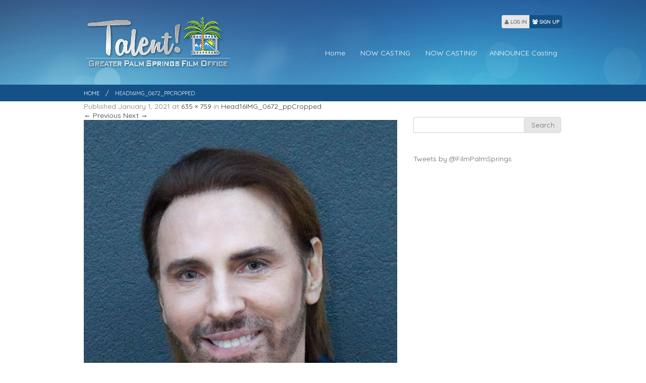

--- FILE ---
content_type: text/html; charset=UTF-8
request_url: https://talent.palmspringsfilm.com/head16img_0672_ppcropped/
body_size: 68003
content:
<!DOCTYPE html>

<!--[if lt IE 7]> <html class="no-js lt-ie9 lt-ie8 lt-ie7" lang="en-US"
	prefix="og: https://ogp.me/ns#" > <![endif]-->
<!--[if IE 7]>    <html class="no-js lt-ie9 lt-ie8" lang="en-US"
	prefix="og: https://ogp.me/ns#" > <![endif]-->
<!--[if IE 8]>    <html class="no-js lt-ie9" lang="en-US"
	prefix="og: https://ogp.me/ns#" > <![endif]-->
<!--[if gt IE 8]><!-->

<html class="no-js" lang="en-US"
	prefix="og: https://ogp.me/ns#" >
<!--<![endif]-->

<head>
<link href="https://fonts.googleapis.com/css?family=Dosis" rel="stylesheet">
<meta charset="UTF-8" />
<meta name="viewport" content="width=device-width" />

<link rel="profile" href="http://gmpg.org/xfn/11" />
<link rel="pingback" href="https://talent.palmspringsfilm.com/xmlrpc.php" />

<!--[if IE 7]>
<link rel="stylesheet" href="https://talent.palmspringsfilm.com/wp-content/themes/sweetdate_new/assets/styles/font-awesome-ie7.min.css">
<script src="https://talent.palmspringsfilm.com/wp-content/themes/sweetdate_new/assets/scripts/ie6/warning.js"></script>
<script>window.onload=function(){e("https://talent.palmspringsfilm.com/wp-content/themes/sweetdate_new/assets/scripts/ie6/")}</script>
<![endif]-->

<!--Favicons-->
<link rel="shortcut icon" href="https://talent.palmspringsfilm.com/wp-content/uploads/2025/12/favicon.ico">
<link rel="apple-touch-icon" href="https://talent.palmspringsfilm.com/wp-content/uploads/2016/03/psfat-75-75-logo.jpg">
   
<link rel="apple-touch-icon" sizes="57x57" href="https://talent.palmspringsfilm.com/wp-content/uploads/2016/03/psfat-75-75-logo.jpg">
   
<link rel="apple-touch-icon" sizes="72x72" href="https://talent.palmspringsfilm.com/wp-content/uploads/2016/03/talent-logo-72.png">
   
<link rel="apple-touch-icon" sizes="114x114" href="https://talent.palmspringsfilm.com/wp-content/uploads/2016/03/talent-logo-114.png">
   
<link rel="apple-touch-icon" sizes="144x144" href="https://talent.palmspringsfilm.com/wp-content/uploads/2016/03/talent-logo-144.png">
  


<title>Head16IMG_0672_ppCropped | PS Film Talent Division</title>

		<!-- All in One SEO 4.1.0.3 -->
		<meta name="google-site-verification" content="google-site-verification=y23MwJH70K8jKdrONFyiwvY6utnlCe6g2BbCDP6eT_Y" />
		<meta property="og:site_name" content="PS Film Talent Division | GPS Film Office" />
		<meta property="og:type" content="article" />
		<meta property="og:title" content="Head16IMG_0672_ppCropped | PS Film Talent Division" />
		<meta property="article:published_time" content="2021-01-02T03:15:13Z" />
		<meta property="article:modified_time" content="2021-01-02T03:15:13Z" />
		<meta name="twitter:card" content="summary" />
		<meta name="twitter:domain" content="talent.palmspringsfilm.com" />
		<meta name="twitter:title" content="Head16IMG_0672_ppCropped | PS Film Talent Division" />
		<meta name="google" content="nositelinkssearchbox" />
		<script type="application/ld+json" class="aioseo-schema">
			{"@context":"https:\/\/schema.org","@graph":[{"@type":"WebSite","@id":"https:\/\/talent.palmspringsfilm.com\/#website","url":"https:\/\/talent.palmspringsfilm.com\/","name":"PS Film Talent Division","description":"GPS Film Office","publisher":{"@id":"https:\/\/talent.palmspringsfilm.com\/#organization"}},{"@type":"Organization","@id":"https:\/\/talent.palmspringsfilm.com\/#organization","name":"PS Film Talent Division","url":"https:\/\/talent.palmspringsfilm.com\/"},{"@type":"BreadcrumbList","@id":"https:\/\/talent.palmspringsfilm.com\/head16img_0672_ppcropped\/#breadcrumblist","itemListElement":[{"@type":"ListItem","@id":"https:\/\/talent.palmspringsfilm.com\/#listItem","position":"1","item":{"@id":"https:\/\/talent.palmspringsfilm.com\/#item","name":"Home","description":"GPS Film Office","url":"https:\/\/talent.palmspringsfilm.com\/"},"nextItem":"https:\/\/talent.palmspringsfilm.com\/head16img_0672_ppcropped\/#listItem"},{"@type":"ListItem","@id":"https:\/\/talent.palmspringsfilm.com\/head16img_0672_ppcropped\/#listItem","position":"2","item":{"@id":"https:\/\/talent.palmspringsfilm.com\/head16img_0672_ppcropped\/#item","name":"Head16IMG_0672_ppCropped","url":"https:\/\/talent.palmspringsfilm.com\/head16img_0672_ppcropped\/"},"previousItem":"https:\/\/talent.palmspringsfilm.com\/#listItem"}]},{"@type":"Person","@id":"https:\/\/talent.palmspringsfilm.com\/author\/cicerons\/#author","url":"https:\/\/talent.palmspringsfilm.com\/author\/cicerons\/","name":"Steven Ciceron","image":{"@type":"ImageObject","@id":"https:\/\/talent.palmspringsfilm.com\/head16img_0672_ppcropped\/#authorImage","url":"https:\/\/talent.palmspringsfilm.com\/wp-content\/uploads\/avatars\/10\/663c57313c3c3-bpthumb.jpg","width":"96","height":"96","caption":"Steven Ciceron"}},{"@type":"ItemPage","@id":"https:\/\/talent.palmspringsfilm.com\/head16img_0672_ppcropped\/#itempage","url":"https:\/\/talent.palmspringsfilm.com\/head16img_0672_ppcropped\/","name":"Head16IMG_0672_ppCropped | PS Film Talent Division","inLanguage":"en-US","isPartOf":{"@id":"https:\/\/talent.palmspringsfilm.com\/#website"},"breadcrumb":{"@id":"https:\/\/talent.palmspringsfilm.com\/head16img_0672_ppcropped\/#breadcrumblist"},"author":"https:\/\/talent.palmspringsfilm.com\/head16img_0672_ppcropped\/#author","creator":"https:\/\/talent.palmspringsfilm.com\/head16img_0672_ppcropped\/#author","datePublished":"2021-01-02T03:15:13-07:00","dateModified":"2021-01-02T03:15:13-07:00"}]}
		</script>
		<!-- All in One SEO -->

<link rel='dns-prefetch' href='//platform.twitter.com' />
<link rel='dns-prefetch' href='//fonts.googleapis.com' />
<link rel='dns-prefetch' href='//s.w.org' />
<link rel="alternate" type="application/rss+xml" title="PS Film Talent Division &raquo; Feed" href="https://talent.palmspringsfilm.com/feed/" />
<link rel="alternate" type="application/rss+xml" title="PS Film Talent Division &raquo; Comments Feed" href="https://talent.palmspringsfilm.com/comments/feed/" />
<link rel="alternate" type="application/rss+xml" title="PS Film Talent Division &raquo; Head16IMG_0672_ppCropped Comments Feed" href="https://talent.palmspringsfilm.com/feed/?attachment_id=2129" />
		<script type="text/javascript">
			window._wpemojiSettings = {"baseUrl":"https:\/\/s.w.org\/images\/core\/emoji\/13.0.1\/72x72\/","ext":".png","svgUrl":"https:\/\/s.w.org\/images\/core\/emoji\/13.0.1\/svg\/","svgExt":".svg","source":{"concatemoji":"https:\/\/talent.palmspringsfilm.com\/wp-includes\/js\/wp-emoji-release.min.js?ver=5.6.16"}};
			!function(e,a,t){var n,r,o,i=a.createElement("canvas"),p=i.getContext&&i.getContext("2d");function s(e,t){var a=String.fromCharCode;p.clearRect(0,0,i.width,i.height),p.fillText(a.apply(this,e),0,0);e=i.toDataURL();return p.clearRect(0,0,i.width,i.height),p.fillText(a.apply(this,t),0,0),e===i.toDataURL()}function c(e){var t=a.createElement("script");t.src=e,t.defer=t.type="text/javascript",a.getElementsByTagName("head")[0].appendChild(t)}for(o=Array("flag","emoji"),t.supports={everything:!0,everythingExceptFlag:!0},r=0;r<o.length;r++)t.supports[o[r]]=function(e){if(!p||!p.fillText)return!1;switch(p.textBaseline="top",p.font="600 32px Arial",e){case"flag":return s([127987,65039,8205,9895,65039],[127987,65039,8203,9895,65039])?!1:!s([55356,56826,55356,56819],[55356,56826,8203,55356,56819])&&!s([55356,57332,56128,56423,56128,56418,56128,56421,56128,56430,56128,56423,56128,56447],[55356,57332,8203,56128,56423,8203,56128,56418,8203,56128,56421,8203,56128,56430,8203,56128,56423,8203,56128,56447]);case"emoji":return!s([55357,56424,8205,55356,57212],[55357,56424,8203,55356,57212])}return!1}(o[r]),t.supports.everything=t.supports.everything&&t.supports[o[r]],"flag"!==o[r]&&(t.supports.everythingExceptFlag=t.supports.everythingExceptFlag&&t.supports[o[r]]);t.supports.everythingExceptFlag=t.supports.everythingExceptFlag&&!t.supports.flag,t.DOMReady=!1,t.readyCallback=function(){t.DOMReady=!0},t.supports.everything||(n=function(){t.readyCallback()},a.addEventListener?(a.addEventListener("DOMContentLoaded",n,!1),e.addEventListener("load",n,!1)):(e.attachEvent("onload",n),a.attachEvent("onreadystatechange",function(){"complete"===a.readyState&&t.readyCallback()})),(n=t.source||{}).concatemoji?c(n.concatemoji):n.wpemoji&&n.twemoji&&(c(n.twemoji),c(n.wpemoji)))}(window,document,window._wpemojiSettings);
		</script>
		<style type="text/css">
img.wp-smiley,
img.emoji {
	display: inline !important;
	border: none !important;
	box-shadow: none !important;
	height: 1em !important;
	width: 1em !important;
	margin: 0 .07em !important;
	vertical-align: -0.1em !important;
	background: none !important;
	padding: 0 !important;
}
</style>
	<link rel='stylesheet' id='bp-member-block-css'  href='https://talent.palmspringsfilm.com/wp-content/plugins/buddypress/bp-members/css/blocks/member.min.css?ver=7.3.0' type='text/css' media='all' />
<link rel='stylesheet' id='bp-members-block-css'  href='https://talent.palmspringsfilm.com/wp-content/plugins/buddypress/bp-members/css/blocks/members.min.css?ver=7.3.0' type='text/css' media='all' />
<link rel='stylesheet' id='bp-parent-css-css'  href='https://talent.palmspringsfilm.com/wp-content/themes/sweetdate_new/buddypress/css/buddypress.css?ver=7.3.0' type='text/css' media='screen' />
<link rel='stylesheet' id='formcraft-common-css'  href='https://talent.palmspringsfilm.com/wp-content/plugins/formcraft3/dist/formcraft-common.css?ver=3.8.8' type='text/css' media='all' />
<link rel='stylesheet' id='formcraft-form-css'  href='https://talent.palmspringsfilm.com/wp-content/plugins/formcraft3/dist/form.css?ver=3.8.8' type='text/css' media='all' />
<link rel='stylesheet' id='pmpro_frontend-css'  href='https://talent.palmspringsfilm.com/wp-content/plugins/paid-memberships-pro/css/frontend.css?ver=2.5.7' type='text/css' media='screen' />
<link rel='stylesheet' id='pmpro_print-css'  href='https://talent.palmspringsfilm.com/wp-content/plugins/paid-memberships-pro/css/print.css?ver=2.5.7' type='text/css' media='print' />
<link rel='stylesheet' id='roboto-condensedregular-css'  href='//fonts.googleapis.com/css?family=Roboto+Condensed%3Aregular&#038;ver=5.6.16' type='text/css' media='all' />
<link rel='stylesheet' id='quicksandregular-css'  href='//fonts.googleapis.com/css?family=Quicksand%3Aregular&#038;ver=5.6.16' type='text/css' media='all' />
<link rel='stylesheet' id='foundation-css'  href='https://talent.palmspringsfilm.com/wp-content/themes/sweetdate_new/assets/styles/foundation-nonresponsive.min.css?ver=3.4.7' type='text/css' media='all' />
<link rel='stylesheet' id='sq-font-awesome-css'  href='https://talent.palmspringsfilm.com/wp-content/themes/sweetdate_new/assets/styles/font-awesome.min.css?ver=3.4.7' type='text/css' media='all' />
<link rel='stylesheet' id='prettyPhoto-css'  href='https://talent.palmspringsfilm.com/wp-content/themes/sweetdate_new/assets/styles/prettyPhoto.css?ver=3.4.7' type='text/css' media='all' />
<link rel='stylesheet' id='app-css'  href='https://talent.palmspringsfilm.com/wp-content/themes/sweetdate_new/assets/styles/app.css?ver=3.4.7' type='text/css' media='all' />
<link rel='stylesheet' id='foundation-responsive-css'  href='https://talent.palmspringsfilm.com/wp-content/themes/sweetdate_new/assets/styles/responsive.css?ver=3.4.7' type='text/css' media='all' />
<link rel='stylesheet' id='tablepress-default-css'  href='https://talent.palmspringsfilm.com/wp-content/plugins/tablepress/css/default.min.css?ver=1.13' type='text/css' media='all' />
<link rel='stylesheet' id='rt-mediaelement-css'  href='https://talent.palmspringsfilm.com/wp-content/plugins/buddypress-media/lib/media-element/mediaelementplayer-legacy.min.css?ver=4.6.6' type='text/css' media='all' />
<link rel='stylesheet' id='rt-mediaelement-wp-css'  href='https://talent.palmspringsfilm.com/wp-content/plugins/buddypress-media/lib/media-element/wp-mediaelement.min.css?ver=4.6.6' type='text/css' media='all' />
<link rel='stylesheet' id='dashicons-css'  href='https://talent.palmspringsfilm.com/wp-includes/css/dashicons.min.css?ver=5.6.16' type='text/css' media='all' />
<link rel='stylesheet' id='rtmedia-main-css'  href='https://talent.palmspringsfilm.com/wp-content/plugins/buddypress-media/app/assets/css/rtmedia.min.css?ver=4.6.6' type='text/css' media='all' />
<link rel='stylesheet' id='rtmedia-upload-terms-main-css'  href='https://talent.palmspringsfilm.com/wp-content/plugins/buddypress-media/app/assets/css/rtm-upload-terms.min.css?ver=4.6.6' type='text/css' media='all' />
<link rel='stylesheet' id='sweet-style-css'  href='https://talent.palmspringsfilm.com/wp-content/themes/sweetdate-child/style.css?ver=3.4.7' type='text/css' media='all' />
<script type='text/javascript' src='https://talent.palmspringsfilm.com/wp-includes/js/plupload/moxie.min.js?ver=1.3.5' id='moxiejs-js'></script>
<script type='text/javascript' src='https://talent.palmspringsfilm.com/wp-includes/js/plupload/plupload.min.js?ver=2.1.9' id='plupload-js'></script>
<script type='text/javascript' src='https://talent.palmspringsfilm.com/wp-includes/js/jquery/jquery.min.js?ver=3.5.1' id='jquery-core-js'></script>
<script type='text/javascript' src='https://talent.palmspringsfilm.com/wp-includes/js/jquery/jquery-migrate.min.js?ver=3.3.2' id='jquery-migrate-js'></script>
<script type='text/javascript' src='https://talent.palmspringsfilm.com/wp-content/plugins/bp-featured-members/assets/js/bp-featured-members.js?ver=5.6.16' id='bp-featured-members-js'></script>
<script type='text/javascript' id='bp-confirm-js-extra'>
/* <![CDATA[ */
var BP_Confirm = {"are_you_sure":"Are you sure?"};
/* ]]> */
</script>
<script type='text/javascript' src='https://talent.palmspringsfilm.com/wp-content/plugins/buddypress/bp-core/js/confirm.min.js?ver=7.3.0' id='bp-confirm-js'></script>
<script type='text/javascript' src='https://talent.palmspringsfilm.com/wp-content/plugins/buddypress/bp-core/js/widget-members.min.js?ver=7.3.0' id='bp-widget-members-js'></script>
<script type='text/javascript' src='https://talent.palmspringsfilm.com/wp-content/plugins/buddypress/bp-core/js/jquery-query.min.js?ver=7.3.0' id='bp-jquery-query-js'></script>
<script type='text/javascript' src='https://talent.palmspringsfilm.com/wp-content/plugins/buddypress/bp-core/js/vendor/jquery-cookie.min.js?ver=7.3.0' id='bp-jquery-cookie-js'></script>
<script type='text/javascript' src='https://talent.palmspringsfilm.com/wp-content/plugins/buddypress/bp-core/js/vendor/jquery-scroll-to.min.js?ver=7.3.0' id='bp-jquery-scroll-to-js'></script>
<script type='text/javascript' id='bp-legacy-js-js-extra'>
/* <![CDATA[ */
var BP_DTheme = {"accepted":"Accepted","close":"Close","comments":"comments","leave_group_confirm":"Are you sure you want to leave this group?","mark_as_fav":"Favorite","my_favs":"My Favorites","rejected":"Rejected","remove_fav":"Remove Favorite","show_all":"Show all","show_all_comments":"Show all comments for this thread","show_x_comments":"Show all comments (%d)","unsaved_changes":"Your profile has unsaved changes. If you leave the page, the changes will be lost.","view":"View","store_filter_settings":""};
/* ]]> */
</script>
<script type='text/javascript' src='https://talent.palmspringsfilm.com/wp-content/plugins/buddypress/bp-templates/bp-legacy/js/buddypress.min.js?ver=7.3.0' id='bp-legacy-js-js'></script>
<script type='text/javascript' src='https://talent.palmspringsfilm.com/wp-content/themes/sweetdate_new/assets/scripts/modernizr.foundation.js?ver=5.6.16' id='modernizr-js'></script>
<link rel="https://api.w.org/" href="https://talent.palmspringsfilm.com/wp-json/" /><link rel="alternate" type="application/json" href="https://talent.palmspringsfilm.com/wp-json/wp/v2/media/2129" /><link rel="EditURI" type="application/rsd+xml" title="RSD" href="https://talent.palmspringsfilm.com/xmlrpc.php?rsd" />
<link rel="wlwmanifest" type="application/wlwmanifest+xml" href="https://talent.palmspringsfilm.com/wp-includes/wlwmanifest.xml" /> 
<meta name="generator" content="WordPress 5.6.16" />
<link rel="alternate" type="application/json+oembed" href="https://talent.palmspringsfilm.com/wp-json/oembed/1.0/embed?url=https%3A%2F%2Ftalent.palmspringsfilm.com%2Fhead16img_0672_ppcropped%2F" />
<link rel="alternate" type="text/xml+oembed" href="https://talent.palmspringsfilm.com/wp-json/oembed/1.0/embed?url=https%3A%2F%2Ftalent.palmspringsfilm.com%2Fhead16img_0672_ppcropped%2F&#038;format=xml" />

	<script type="text/javascript">var ajaxurl = 'https://talent.palmspringsfilm.com/wp-admin/admin-ajax.php';</script>

			<style type="text/css">
							.rtmedia-activity-container ul.rtm-activity-media-list{
			overflow: auto;
			}

			div.rtmedia-activity-container ul.rtm-activity-media-list li.media-type-document,
			div.rtmedia-activity-container ul.rtm-activity-media-list li.media-type-other{
			margin-left: 0.6em !important;
			}

			.rtmedia-activity-container li.media-type-video{
			height: 240px !important;
			width: 320px !important;
			}

			.rtmedia-activity-container li.media-type-video div.rtmedia-item-thumbnail,
			.rtmedia-activity-container li.media-type-photo a{
			width: 100% !important;
			height: 98% !important;
			}

			.rtmedia-activity-container li.media-type-video div.rtmedia-item-thumbnail video{
			width: 100% !important;
			height: 100% !important;
			}

			.rtmedia-activity-container li.media-type-video div.rtmedia-item-thumbnail .mejs-video,
			.rtmedia-activity-container li.media-type-video div.rtmedia-item-thumbnail .mejs-video video,
			.rtmedia-activity-container li.media-type-video div.rtmedia-item-thumbnail .mejs-video .mejs-overlay-play{
			width: 100% !important;
			height: 100% !important;
			}

			.rtmedia-activity-container li.media-type-music{
			width: 320px !important;
			}

			.rtmedia-activity-container li.media-type-music .rtmedia-item-thumbnail,
			.rtmedia-activity-container li.media-type-music .rtmedia-item-thumbnail .mejs-audio,
			.rtmedia-activity-container li.media-type-music .rtmedia-item-thumbnail audio{
			width: 100% !important;
			}

			.rtmedia-activity-container li.media-type-photo{
			width: 500px !important;
			height: 375px !important;
			}

			.rtmedia-activity-container .media-type-photo .rtmedia-item-thumbnail,
			.rtmedia-activity-container .media-type-photo .rtmedia-item-thumbnail img {
			width: 100% !important;
			height: 100% !important;
			overflow: hidden;
			}
						#buddypress ul.activity-list li.activity-item .activity-comments ul li form.ac-form .rtmedia-comment-media-upload,#buddypress ul.activity-list li.activity-item .activity-comments ul li form.ac-form .rtmedia-container {
					display: none !important
				}
						.rtmedia-container .rtmedia-list  .rtmedia-list-item .rtmedia-item-thumbnail {
			max-width: 400px;
			}
						</style>
			<style>
.header-bg {background-color:#ffffff; background-image: url("https://talent.palmspringsfilm.com/wp-content/uploads/2016/06/talent-header.jpg"); background-position: center top; background-repeat: no-repeat;background-attachment:scroll; background-size:cover }#header, #header .form-header .lead, #header label {color:#ffffff;} #header a:not(.button), div#main .widgets-container.sidebar_location .form-search a:not(.button), .form-search.custom input[type="text"],.form-search.custom input[type="password"], .form-search.custom select {color:#ffffff;} #header a:not(.button):hover,#header a:not(.button):focus{color:#ffffff;}.top-bar ul > li:not(.name):hover, .top-bar ul > li:not(.name).active, .top-bar ul > li:not(.name):focus { background: #1e73be;}#header .top-bar ul > li:hover:not(.name) a {color:#ffffff}; .top-bar ul > li:not(.name):hover a, .top-bar ul > li:not(.name).active a, .top-bar ul > li:not(.name):focus a { color: #ffffff; }.top-bar ul > li.has-dropdown .dropdown:before { border-color: transparent transparent #1e73be transparent; }.top-bar ul > li.has-dropdown .dropdown li a {color: #ffffff;background: #1e73be;}.top-bar ul > li.has-dropdown .dropdown li a:hover,.top-bar ul > li.has-dropdown .dropdown li a:focus { background: #1e73be;}.top-bar ul > li.has-dropdown .dropdown li.has-dropdown .dropdown:before {border-color: transparent #1e73be transparent transparent;}.lt-ie9 .top-bar section > ul > li a:hover, .lt-ie9 .top-bar section > ul > li a:focus { color: #ffffff; }.lt-ie9 .top-bar section > ul > li:hover, .lt-ie9 .top-bar section > ul > li:focus { background: #1e73be; }.lt-ie9 .top-bar section > ul > li.active { background: #1e73be; color: #ffffff; }#breadcrumbs-wrapp {background:#145186; }#breadcrumbs-wrapp, ul.breadcrumbs li:before {color:#f0f0f0;} #breadcrumbs-wrapp a{color:#ffffff;} #breadcrumbs-wrapp a:hover,#breadcrumbs-wrapp a:focus{color:#7de0fe;}.kleo-page {background:#ffffff; }div#main {color:#777777;}a:not(.button),div#main a:not(.button):not(.elementor-button), #header .form-footer a:not(.button){color:#333333;} div#main a:not(.button):not(.elementor-button):hover, a:not(.button):not(.elementor-button):hover,a:not(.button):focus,div#main a:not(.button):focus{color:#1e73be;}div#main .widgets-container.sidebar_location {color:#777777;} div#main .widgets-container.sidebar_location a:not(.button){color:#666666;} div#main .widgets-container.sidebar_location a:not(.button):hover,div#main a:not(.button):focus{color:#bababa;}#footer {background-color:#ffffff; background-image: url("https://talent.palmspringsfilm.com/wp-content/uploads/2016/04/blue-bottom1.jpg"); background-position: center bottom; background-repeat: no-repeat;background-attachment:scroll; background-size:cover }#footer, #footer .footer-social-icons a:not(.button), #footer h5{color:#ffffff;} #footer a:not(.button){color:#ffffff;} #footer a:not(.button):hover,#footer a:not(.button):focus{color:#1e73be;}h1 {font: normal 46px 'Roboto Condensed'; color: #222222;}h2 {font: normal 32px 'Roboto Condensed'; color: #222222;}h3 {font: normal 28px 'Roboto Condensed'; color: #222222;}h4 {font: normal 22px 'Quicksand'; color: #222222;}h5 {font: normal 20px 'Quicksand'; color: #222222;}h6 {font: normal 18px 'Quicksand'; color: #222222;}body, p, div {font: normal 14px 'Quicksand';}.form-search, .form-header, div.alert-box, div.pagination span.current {background:#145186}.top-links, .top-links a, .circular-progress-item input, .ajax_search_image .icon{color: #145186;}.form-search .notch {border-top: 10px solid #145186;}.form-search.custom div.custom.dropdown a.current, .form-search.custom input[type="text"],.form-search.custom input[type="password"], .form-search.custom select {background-color: #42a9d2; }.form-search.custom div.custom.dropdown a.selector, .form-search.custom div.custom.dropdown a.current, .form-search.custom select { border: solid 1px #42a9d2; }.form-search.custom input[type="text"]::placeholder, .form-search.custom input[type="password"]::placeholder {color: #ffffff;}.form-search.custom input[type="text"],.form-search.custom input[type="password"] {border: 1px solid #145186 }.form-header, div.alert-box {color:#ffffff}.mejs-controls .mejs-time-rail .mejs-time-loaded{background-color: #42a9d2; }.form-search {border-left: 10px solid rgba(66, 169, 210, 0.3);  border-right: 10px solid rgba(66, 169, 210, 0.3);}.form-header {border-left: 10px solid rgba(66, 169, 210, 0.3); border-top: 10px solid rgba(66, 169, 210, 0.3);  border-right: 10px solid rgba(66, 169, 210, 0.3);}.tabs.pill.custom dd.active a, .tabs.pill.custom li.active a, div.item-list-tabs ul li a span, #profile .pmpro_label {background: #145186; color: #ffffff;}.tabs.pill.custom dd.active a:after {border-top: 10px solid #145186}.tabs.info dd.active a, .tabs.info li.active a, #object-nav ul li.current a, #object-nav ul li.selected a, .tabs.info dd.active, .tabs.info li.active, #object-nav ul li.selected, #object-nav ul li.current {border-bottom: 2px solid #145186;} .tabs.info dd.active a:after, #object-nav ul li.current a:after, #object-nav ul li.selected a:after {border-top:5px solid #145186;}div.item-list-tabs li#members-all.selected, div.item-list-tabs li#members-personal.selected, .section-members .item-options .selected {border-bottom: 3px solid #145186;} div.item-list-tabs li#members-all.selected:after, div.item-list-tabs li#members-personal.selected:after, .section-members .item-options .selected:after {border-top: 5px solid #145186}.button, ul.sub-nav li.current a, .item-list-tabs ul.sub-nav li.selected a, #subnav ul li.current a, .wpcf7-submit, #rtmedia-add-media-button-post-update, #rt_media_comment_submit, .rtmedia-container input[type="submit"] { border: 1px solid #145186; background: #145186; color: #ffffff; }.button:hover, .button:focus, .form-search .button, .form-search .button:hover, .form-search .button:focus, .wpcf7-submit:focus, .wpcf7-submit:hover, #rtmedia-add-media-button-post-update:hover, #rt_media_comment_submit:hover, .rtmedia-container input[type="submit"]:hover { color: #ffffff; background-color: #42a9d2; border: 1px solid #42a9d2; }.button.secondary,.button.dropdown.split.secondary > a, #messages_search_submit, #rtmedia-whts-new-upload-button, #rtMedia-upload-button, #rtmedia_create_new_album,#rtmedia-nav-item-albums-li a,#rtmedia-nav-item-photo-profile-1-li a,#rtmedia-nav-item-video-profile-1-li a,#rtmedia-nav-item-music-profile-1-li a,.bp-member-dir-buttons div.generic-button a.add,.bp-member-dir-buttons div.generic-button a.remove { background-color: #E6E6E6; color: #6d6d6d; border: 1px solid #E6E6E6; }.button.secondary:hover, .button.secondary:focus, .button.dropdown.split.secondary > a:hover, .button.dropdown.split.secondary > a:focus, #messages_search_submit:hover, #messages_search_submit:focus,  #rtmedia-whts-new-upload-button:hover, #rtMedia-upload-button:hover, #rtmedia_create_new_album:hover,#rtmedia-nav-item-albums-li a:hover,#rtmedia-nav-item-photo-profile-1-li a:hover,#rtmedia-nav-item-video-profile-1-li a:hover,#rtmedia-nav-item-music-profile-1-li a:hover,.bp-member-dir-buttons div.generic-button a.add:hover,.bp-member-dir-buttons div.generic-button a.remove:hover { background-color: #DDDCDC;  border: 1px solid #DDDCDC; color: #1D1D1D; }.btn-profile .button.dropdown > ul, .button.dropdown.split.secondary > span {background: #E6E6E6;}.button.dropdown.split.secondary > span:hover, .button.dropdown.split.secondary > span:focus { background-color: #DDDCDC; color: #1D1D1D;}#header .btn-profile a:not(.button) {color: #6d6d6d;}#header .btn-profile .button.dropdown > ul li:hover a:not(.button),#header .btn-profile .button.dropdown > ul li:focus a:not(.button) {background-color: #DDDCDC; color:#1D1D1D;}.button.bordered { background-color: #fff; border: 1px solid #E6E6E6; color: #6d6d6d; }.button.bordered:hover,.button.bordered:focus { background-color: #DDDCDC; border: 1px solid #DDDCDC; color: #1D1D1D; }div#profile {background-color:#ffffff; background-image: url("https://talent.palmspringsfilm.com/wp-content/uploads/2016/06/talent-header2.jpg"); background-position: center top; background-repeat: no-repeat;background-attachment:scroll; background-size:cover }#profile, #profile h2, #profile span {color:#000000;} #profile .cite a, #profile .regulartab a, #profile .btn-carousel a {color:#ffffff;} #profile .cite a:hover,#profile .cite a:focus, #profile .regulartab a:hover, #profile .regulartab a:focus, .callout .bp-profile-details:before{color:#000000;}#profile .tabs.pill.custom dd.active a, #profile .pmpro_label {background: #000000 }#profile:after {border-color:#ffffff transparent transparent transparent;}#item-header-avatar img, .mySlider img {border-color: rgba(255,255,255,0.1) !important;}#profile .generic-button a, .tabs.pill.custom dd:not(.active) a, #profile .callout, .regulartab dt, .regulartab dd {background: rgba(255,255,255,0.1); color: #000000;}#profile hr {border-color: rgba(255,255,255,0.1);}.rtmedia-container.rtmedia-single-container .row .rtmedia-single-meta button, .rtmedia-single-container.rtmedia-activity-container .row .rtmedia-single-meta button, .rtmedia-item-actions input[type=submit] {border: 1px solid #145186; background: #145186; color: #ffffff; }.rtmedia-container.rtmedia-single-container .row .rtmedia-single-meta button:hover, .rtmedia-single-container.rtmedia-activity-container .row .rtmedia-single-meta button:hover, .rtmedia-item-actions input[type=submit]:hover { color: #ffffff; background-color: #42a9d2; border: 1px solid #42a9d2; }#whats-new-avatar,.avatar,#activity-stream div.activity-avatar,.attachment-shop_thumbnail,.carousel-profiles li,.carousel-profiles img,.buddypress.widgets ul.item-list .item-avatar,.buddypress.widgets .avatar-block .item-avatar,#bbpress-forums div.bbp-forum-author .bbp-author-avatar,#bbpress-forums div.bbp-topic-author .bbp-author-avatar,#bbpress-forums div.bbp-reply-author .bbp-author-avatar, .search-item .avatar img { border-radius: 3px !important; }@media only screen and (max-width: 940px) {.top-bar ul > li:not(.name):hover, .top-bar ul > li:not(.name).active, .top-bar ul > li:not(.name):focus { background: #1e73be; }.top-bar { background: #1e73be; }.top-bar > ul .name h1 a { background: #1e73be; }.top-bar ul > li.has-dropdown.moved > .dropdown li a:hover { background: #1e73be; display: block; }.top-bar ul > li.has-dropdown .dropdown li.has-dropdown > a li a:hover, .top-bar ul > li.toggle-topbar { background: #1e73be; }}@media screen and (max-width: 600px) {#wpadminbar { position: fixed; }}@media screen and ( max-width: 782px ) {.adminbar-enable .sticky.fixed { margin-top: 46px; }}#profile #item-header-avatar .avatar {
    border: 1px solid;
}
#profile .activity {
    display: none;
}
.buddypress.widgets h5 {
   float: inherit!important;
   display: inline-block!important;
}
/** when you click a profile page and click to see their friends, the avatar is square. This code sizes the avatar to headshot format */

.friend-item div.avatar {
    height: 115px;
}
/*upgrade button on profile page: */
a.small.button.radius.secondary {
    font-size: 10px;
}
#profile .pmpro_label {
    color: #ffffff;
    margin-left: 10px;
    padding: 10px;
}
/*font weight on profile page - members skills we bold and looked ugly: */
#profile .regulartab a {
    font-weight: normal; 
}
/*search box on profile page - members search box wasn't centered: */
.row form .row .columns {
    padding: 0 15px;
}
/*search box on profile page - members search box was bold and small font. I increased it: */
.form-search.custom label {
    font-weight: normal;
    font-size: 16px;
}

.form-search {
    background: #145186;
}
.form-header {
    background: #145186;
}
.top-bar ul > li a:not(.button) {
    font-family: inherit;
}
ul.rtm-activity-media-list .rtmedia-list-item.media-type-photo .rtmedia-item-thumbnail img {
    max-width: 60% !important;
    max-height: 100% !important;
    width: auto;
    padding: 0px !important;
    margin: 0px !important;
    display: block;
}

.btn-profile .button.dropdown.split.tiny > a {
    padding: 6px 25px 5px 10px;
}

/*activity stream icons were crunched - not headshot sized - so I adjusted the size from 60px to 72px. */
.activity-list span.avatar, #whats-new-avatar, #activity-stream div.avatar, #activity-stream div.activity-avatar {
    height: 72px;
}

/*search bar padding on top was too much - looked ugly. Original was 10px but deleted that */
#search-bar {
    padding-top: 0;
    padding-bottom: 10px;
}
/*search results when you select gender. it lists the number of registered members so I hide*/
p.lead {
    display: none;
}
/** user profile page: friends. alignment and layout improvement */
.friend-item .friend-meta .author {
    height: 45px;
    overflow: hidden;
    font-size: 14px;
}
/** self profile > my messages > fix avatar icon size*/
#message-threads .thread-avatar img {
    width: 42px;
    height: 48px;
}
/** hide tabs above directory*/
.item-list-tabs {display: none;}

#message-thread strong {
    padding-left: 14px;
}

/** user profile page: friends. alignment and layout improvement */


@import "https://fonts.googleapis.com/css?family=Dosis"; 

.powered-by {display: none;}

.standard-form p.description {
    font-size: 14px;
}
/** logout button was large and bottom padding dropped too low from 16px*/
.btn-logout {
    padding-bottom: 8px !important;
}

/** login/out button to high, lowered it*/
ul.button-group li {
    padding-top: 20px;
}

</style>
<meta name="generator" content="Powered by WPBakery Page Builder - drag and drop page builder for WordPress."/>
<link rel="icon" href="https://talent.palmspringsfilm.com/wp-content/uploads/2016/03/cropped-talent-logo-72-150x150.png" sizes="32x32" />
<link rel="icon" href="https://talent.palmspringsfilm.com/wp-content/uploads/2016/03/cropped-talent-logo-72-300x300.png" sizes="192x192" />
<link rel="apple-touch-icon" href="https://talent.palmspringsfilm.com/wp-content/uploads/2016/03/cropped-talent-logo-72-300x300.png" />
<meta name="msapplication-TileImage" content="https://talent.palmspringsfilm.com/wp-content/uploads/2016/03/cropped-talent-logo-72-300x300.png" />
<noscript><style> .wpb_animate_when_almost_visible { opacity: 1; }</style></noscript></head>

<body class="bp-legacy attachment attachment-template-default single single-attachment postid-2129 attachmentid-2129 attachment-jpeg pmpro-body-has-access wpb-js-composer js-comp-ver-6.4.2 vc_responsive no-js">
    

<!-- Page
================================================ -->
<!--Attributes-->
<!--class = kleo-page wide-style / boxed-style-->
<div class="kleo-page wide-style">

<!-- HEADER SECTION
================================================ -->
<header>
	<div class="header-bg clearfix">

		
		<div id="header">
			<div class="row">

				<!-- Logo -->
				<div class="four columns">
					<h1 id="logo">PS Film Talent Division						<a href="https://talent.palmspringsfilm.com"><img id="logo_img" src="https://talent.palmspringsfilm.com/wp-content/uploads/2021/02/GreaterPalmSpringsFilmOfficeCasting.png" width="294" height="108" alt="PS Film Talent Division"></a>
					</h1>
				</div>
				<!--end logo-->

				<!-- Login/Register/Forgot username/password Modal forms
					-  Hidden by default to be opened through modal
					-  For faster loading we put all forms at the bottom of page -->

				<!--Login buttons-->  
				<div class="eight columns login-buttons">
					<ul class="button-group radius right">
						
							<li class="header-login-button"><a href="#" data-reveal-id="login_panel" class="tiny secondary button radius"><i class="icon-user hide-for-medium-down"></i> LOG IN</a></li>

                            							<li class="header-register-button"><a href="#" data-reveal-id="register_panel" class="tiny button radius"><i class="icon-group hide-for-medium-down"></i> SIGN UP</a></li>
							
											</ul>
				</div>
				<!--end login buttons-->


				<!-- Main Navigation -->
				<div class="eight columns">
					<div class="contain-to-grid sticky">
						<nav class="top-bar">
							<a href="https://talent.palmspringsfilm.com" class="small-logo"><img src="https://talent.palmspringsfilm.com/wp-content/uploads/2016/06/SMALL-LOGO-new.png" height="43" alt="PS Film Talent Division"></a>
							<ul>
								<!-- Toggle Button Mobile -->
								<li class="name">
									<h1><a href="#">Please select your page</a></h1>
								</li>
								<li class="toggle-topbar"><a href="#"><i class="icon-reorder"></i></a></li>
								<!-- End Toggle Button Mobile -->
							</ul>

							<section><!-- Nav Section -->
								<ul id="menu-home-page" class="left"><li id="nav-menu-item-107" ><a href="https://talent.palmspringsfilm.com/" class="menu-item menu-item-type-custom menu-item-object-custom menu-item-home main-menu-link">Home</a></li>
<li id="nav-menu-item-2259" ><a href="https://palmspringsfilm.com/swamp-flower/" class="menu-item menu-item-type-custom menu-item-object-custom main-menu-link">NOW CASTING</a></li>
<li id="nav-menu-item-1945" class="has-dropdown"><a target="_blank" href="http://palmspringsfilm.com/casting-submission/" class="menu-item menu-item-type-custom menu-item-object-custom menu-item-has-children main-menu-link">NOW CASTING!</a>
<ul class="dropdown">
	<li id="nav-menu-item-2207" ><a href="https://talent.palmspringsfilm.com/all-talent/?upage=1" class="menu-item menu-item-type-custom menu-item-object-custom sub-menu-link">View All Talent</a></li>
	<li id="nav-menu-item-1946" ><a href="https://palmspringsfilm.com/previous-castings/" class="menu-item menu-item-type-custom menu-item-object-custom sub-menu-link">View Past Casting Calls</a></li>
	<li id="nav-menu-item-870" ><a target="_blank" href="http://palmspringsfilm.com/casting-submission/" class="menu-item menu-item-type-custom menu-item-object-custom sub-menu-link">Submit Yourself for Casting</a></li>
</ul>
</li>
<li id="nav-menu-item-2141" class="has-dropdown"><a href="https://palmspringsfilm.com/casting-division/" class="menu-item menu-item-type-custom menu-item-object-custom menu-item-has-children main-menu-link">ANNOUNCE Casting</a>
<ul class="dropdown">
	<li id="nav-menu-item-2216" ><a href="https://talent.palmspringsfilm.com/submit-call/" class="menu-item menu-item-type-custom menu-item-object-custom sub-menu-link">Announce Casting</a></li>
</ul>
</li>
</ul>							</section><!-- End Nav Section -->

						</nav>
					</div><!--end contain-to-grid sticky-->
				</div>
				<!-- end Main Navigation -->
			</div><!--end row-->
			
						
			<div class="row just-after-header">
						</div>
			
						
			</div><!--end #header-->
			
					
				

	</div><!--end header-bg-->
</header>
<!--END HEADER SECTION-->

                <!-- BREADCRUMBS SECTION
				================================================ -->
                <section>
                    <div id="breadcrumbs-wrapp">
                        <div class="row">
                            <div class="nine columns">
								<ul class="breadcrumbs hide-for-small"><li><a href="https://talent.palmspringsfilm.com" title="PS Film Talent Division" rel="home" class="trail-begin">Home</a>  </li><li><span>Head16IMG_0672_ppCropped</span></li></ul>                            </div>

							
                        </div><!--end row-->
                    </div><!--end breadcrumbs-wrapp-->
                </section>
                <!--END BREADCRUMBS SECTION-->
				

<!-- MAIN SECTION
================================================ -->
<section class="">
	<div id="main">

		
		<div class="row">

						
			<!--begin content-->
						<div id="main-content" class="eight columns">

<article id="post-2129" class="image-attachment post-2129 attachment type-attachment status-inherit hentry pmpro-has-access">
    <header class="entry-header">
        <h2 class="article-title">
            <a href="https://talent.palmspringsfilm.com/head16img_0672_ppcropped/" rel="bookmark">Head16IMG_0672_ppCropped</a>
        </h2>
        <footer class="entry-meta">
            <span class="meta-prep meta-prep-entry-date">Published </span> <span class="entry-date"><time class="entry-date" datetime="2021-01-01T20:15:13-07:00">January 1, 2021</time></span> at <a href="https://talent.palmspringsfilm.com/wp-content/uploads/rtMedia/users/10/2021/01/Head16IMG_0672_ppCropped.jpg" title="Link to full-size image">635 &times; 759</a> in <a href="https://talent.palmspringsfilm.com/head16img_0672_ppcropped/" title="Return to Head16IMG_0672_ppCropped" rel="gallery">Head16IMG_0672_ppCropped</a>.                    </footer><!-- .entry-meta -->

        <nav id="image-navigation" class="navigation" role="navigation">
            <span class="previous-image"><a href='https://talent.palmspringsfilm.com/cd6fa955-57f8-470d-829a-52bef9834e13/'>&larr; Previous</a></span>
            <span class="next-image"><a href='https://talent.palmspringsfilm.com/head11img_0684_ppacropped/'>Next &rarr;</a></span>
        </nav><!-- #image-navigation -->
    </header><!-- .entry-header -->

    <div class="entry-content">

        <div class="entry-attachment">
            <div class="attachment">
                                <a href="https://talent.palmspringsfilm.com/head11img_0684_ppacropped/" title="Head16IMG_0672_ppCropped" rel="attachment"><img width="635" height="759" src="https://talent.palmspringsfilm.com/wp-content/uploads/rtMedia/users/10/2021/01/Head16IMG_0672_ppCropped.jpg" class="attachment-960x960 size-960x960" alt="" loading="lazy" srcset="https://talent.palmspringsfilm.com/wp-content/uploads/rtMedia/users/10/2021/01/Head16IMG_0672_ppCropped.jpg 635w, https://talent.palmspringsfilm.com/wp-content/uploads/rtMedia/users/10/2021/01/Head16IMG_0672_ppCropped-400x478.jpg 400w" sizes="(max-width: 635px) 100vw, 635px" /></a>

                            </div><!-- .attachment -->

        </div><!-- .entry-attachment -->

        <div class="entry-description">
                                </div><!-- .entry-description -->

    </div><!-- .entry-content -->

</article><!-- #post -->


<div id="comments" class="comments">
	
						            <div id="respond">
                <h4 id="reply-title">Leave a Reply                    <small><a rel="nofollow" id="cancel-comment-reply-link" href="/head16img_0672_ppcropped/#respond" style="display:none;">Cancel reply</a></small>
                </h4>
                <br>
									<p class="must-log-in">You must be <a href="https://talent.palmspringsfilm.com/wp-login.php?redirect_to=https%3A%2F%2Ftalent.palmspringsfilm.com%2Fhead16img_0672_ppcropped%2F">logged in</a> to post a comment.</p>									            </div><!-- #respond -->
			<p class="akismet_comment_form_privacy_notice">This site uses Akismet to reduce spam. <a href="https://akismet.com/privacy/" target="_blank" rel="nofollow noopener">Learn how your comment data is processed</a>.</p>				
</div><!-- #comments .comments-area -->



            </div><!--end content-->
  
            <!-- SIDEBAR SECTION
================================================ -->
<aside class="four columns">

	<div class="widgets-container sidebar_location">
		<div id="search-2" class="widgets clearfix widget_search"><form role="search" method="get" id="searchform" class="custom" action="https://talent.palmspringsfilm.com/">
	<div class="row collapse">
		<div class="nine columns">
			<input type="text" value="" name="s" id="s">
		</div>
		<div class="three columns">
			<input type="submit" class="button radius small secondary expand postfix" id="searchsubmit"
			       value="Search">
		</div>
	</div>
</form>
</div><div id="text-2" class="widgets clearfix widget_text">			<div class="textwidget">            <a class="twitter-timeline"  href="https://twitter.com/FilmPalmSprings" data-widget-id="733735989093392384">Tweets by @FilmPalmSprings</a>
            <script>!function(d,s,id){var js,fjs=d.getElementsByTagName(s)[0],p=/^http:/.test(d.location)?'http':'https';if(!d.getElementById(id)){js=d.createElement(s);js.id=id;js.src=p+"://platform.twitter.com/widgets.js";fjs.parentNode.insertBefore(js,fjs);}}(document,"script","twitter-wjs");</script>
          </div>
		</div>	</div>

</aside> <!--end four columns-->
<!--END SIDEBAR SECTION-->
        </div><!--end row-->
    </div><!--end main-->
  
      
</section>
<!--END MAIN SECTION-->





<!-- FOOTER SECTION
================================================ -->
<footer>
  <div id="footer">
    <div class="row">
    
        <div class="three columns">
            <div class="widgets-container footer_location">
            <div id="media_image-2" class="widgets clearfix widget_media_image"><img width="633" height="898" src="https://talent.palmspringsfilm.com/wp-content/uploads/2021/12/tenet.jpg" class="image wp-image-2248  attachment-full size-full" alt="" loading="lazy" style="max-width: 100%; height: auto;" srcset="https://talent.palmspringsfilm.com/wp-content/uploads/2021/12/tenet.jpg 633w, https://talent.palmspringsfilm.com/wp-content/uploads/2021/12/tenet-211x300.jpg 211w, https://talent.palmspringsfilm.com/wp-content/uploads/2021/12/tenet-120x170.jpg 120w" sizes="(max-width: 633px) 100vw, 633px" /></div>            </div>
        </div>
        <div class="three columns">
            <div class="widgets-container footer_location">
            <div id="media_image-3" class="widgets clearfix widget_media_image"><img width="211" height="300" src="https://talent.palmspringsfilm.com/wp-content/uploads/2021/12/sister1-211x300.jpg" class="image wp-image-2250  attachment-medium size-medium" alt="" loading="lazy" style="max-width: 100%; height: auto;" srcset="https://talent.palmspringsfilm.com/wp-content/uploads/2021/12/sister1-211x300.jpg 211w, https://talent.palmspringsfilm.com/wp-content/uploads/2021/12/sister1-120x170.jpg 120w, https://talent.palmspringsfilm.com/wp-content/uploads/2021/12/sister1.jpg 633w" sizes="(max-width: 211px) 100vw, 211px" /></div>            </div>
        </div>
        <div class="three columns">
            <div class="widgets-container footer_location">
            <div id="media_image-4" class="widgets clearfix widget_media_image"><img width="211" height="300" src="https://talent.palmspringsfilm.com/wp-content/uploads/2021/12/casting-7-211x300.jpg" class="image wp-image-2247  attachment-medium size-medium" alt="" loading="lazy" style="max-width: 100%; height: auto;" srcset="https://talent.palmspringsfilm.com/wp-content/uploads/2021/12/casting-7-211x300.jpg 211w, https://talent.palmspringsfilm.com/wp-content/uploads/2021/12/casting-7-120x170.jpg 120w, https://talent.palmspringsfilm.com/wp-content/uploads/2021/12/casting-7.jpg 633w" sizes="(max-width: 211px) 100vw, 211px" /></div>            </div>
        </div>
        <div class="three columns">
            <div class="widgets-container footer_location">
            <div id="media_image-5" class="widgets clearfix widget_media_image"><img width="211" height="300" src="https://talent.palmspringsfilm.com/wp-content/uploads/2021/12/theoldman-211x300.jpg" class="image wp-image-2252  attachment-medium size-medium" alt="" loading="lazy" style="max-width: 100%; height: auto;" srcset="https://talent.palmspringsfilm.com/wp-content/uploads/2021/12/theoldman-211x300.jpg 211w, https://talent.palmspringsfilm.com/wp-content/uploads/2021/12/theoldman-119x170.jpg 119w, https://talent.palmspringsfilm.com/wp-content/uploads/2021/12/theoldman.jpg 253w" sizes="(max-width: 211px) 100vw, 211px" /></div><div id="nav_menu-3" class="widgets clearfix widget_nav_menu"><div class="menu-footer-3-container"><ul id="menu-footer-3" class="menu"><li id="menu-item-647" class="menu-item menu-item-type-post_type menu-item-object-page menu-item-647"><a href="https://talent.palmspringsfilm.com/privacy-policy/">Privacy Policy</a></li>
<li id="menu-item-648" class="menu-item menu-item-type-post_type menu-item-object-page menu-item-648"><a href="https://talent.palmspringsfilm.com/terms-of-service/">Terms of Service</a></li>
<li id="menu-item-653" class="menu-item menu-item-type-post_type menu-item-object-page menu-item-653"><a href="https://talent.palmspringsfilm.com/copyright-policy/">Copyright Policy</a></li>
</ul></div></div>            </div>
        </div>
        
    	
      <div class="twelve columns">
        <hr>
        <p style="text-align: center;"><span style="color: #ffffff;">*IMPORTANT NOTE: The Casting Division isn’t a talent agency; we do not represent talent, negotiate or earn commission from talent. If you require a licensed agency, please call (760) 861-1182 for a referral.</span></p>
<p style="text-align: center;">© Copyright 2026 Greater Palm Springs Film Alliance & Film Office, Inc.</p>
      </div>
    </div>
  </div><!--end footer-->
</footer>
<!--END FOOTER SECTION-->


<!-- POP-UP MODAL FORMS
================================================ -->
<!--Login panel-->
<div id="login_panel" class="reveal-modal">
  <div class="row">
    <div class="twelve columns">
      <h5><i class="icon-user icon-large"></i> SIGN INTO YOUR ACCOUNT <span class="subheader right small-link"><a href="#" data-reveal-id="register_panel" class="radius secondary small button">CREATE NEW ACCOUNT</a></span></h5>
    </div>
      <form action="https://talent.palmspringsfilm.com/wp-login.php" id="login_form" name="login_form" method="post" class="clearfix">
      <div class="six columns">
        <input type="text" id="username" required name="log" class="inputbox" value="" placeholder="Username">
      </div>
      <div class="six columns">
        <input type="password" id="password" value="" required name="pwd" class="inputbox" placeholder="Password">
      </div>
      <p class="twelve columns">
          <label>
              <input type="checkbox" value="forever" name="rememberme" id="rememberme"> Remember me          </label>
        <small>
            <i class="icon-lock"></i>
            Your <a href="https://talent.palmspringsfilm.com/privacy-policy/" target="_blank">privacy</a> is important to us and we will never rent or sell your information.        </small>
          <div class="login-form-hook">
                      </div>
      </p>
      <div class="twelve columns">
        <button type="submit" id="login" name="wp-submit" class="radius secondary button"><i class="icon-unlock"></i> &nbsp;LOG IN</button> &nbsp;
        <input type="hidden" id="security" name="security" value="a46ca53255" /><input type="hidden" name="_wp_http_referer" value="/head16img_0672_ppcropped/" /><div id="kleo-login-result"></div>      </div>
    </form>
    <div class="twelve columns"><hr>
      <ul class="inline-list">
        <li><small><a href="#" data-reveal-id="forgot_panel">FORGOT YOUR USERNAME OR PASSWORD?</a></small></li>
      </ul>
    </div>
  </div><!--end row-->
  <a href="#" class="close-reveal-modal">×</a>
</div>
<!--end login panel-->

<!-- Register panel -->
    <div id="register_panel" class="reveal-modal">
	<div class="row">
		<div class="twelve columns">
			<h5><i class="icon-magic icon-large"></i> CREATE ACCOUNT				<span class="subheader right small-link">
					<a href="#" data-reveal-id="login_panel" class="radius secondary small button">
						ALREADY HAVE AN ACCOUNT?					</a>
				</span>
			</h5>
		</div>
		<form id="register_form" action="https://talent.palmspringsfilm.com/register/" name="signup_form" method="post">
			
				<div class="six columns">
					<input type="text" id="reg-username" name="signup_username" class="inputbox" required
					       placeholder="Username">
				</div>
				<div class="six columns">
					<input type="text" id="fullname" name="field_1" class="inputbox" required
					       placeholder="Your full name">
				</div>
				<div class="twelve columns">
					<input type="text" id="reg-email" name="signup_email" class="inputbox" required
					       placeholder="Your email">
				</div>
				<div class="six columns">
					<input type="password" id="reg-password" name="signup_password" class="inputbox" required
					       placeholder="Desired password">
				</div>
				<div class="six columns">
					<input type="password" id="confirm_password" name="signup_password_confirm" class="inputbox"
					       required placeholder="Confirm password">
				</div>

				<input type="hidden" name="signup_profile_field_ids" id="signup_profile_field_ids"
				       value="1,107,13,44,457,77,2,754,843,2052,836,839,2053"/>
				<input type="hidden" id="_wpnonce" name="_wpnonce" value="8dd81f403d" /><input type="hidden" name="_wp_http_referer" value="/head16img_0672_ppcropped/" />
			
			<div class="twelve columns">

											<p>
								<label>
									<input type="checkbox" name="tos_register" id="tos_register" class="tos_register">
									<small>
										I agree with the <a href="https://talent.palmspringsfilm.com/terms-of-service/" target="_blank"><strong>terms and conditions</strong></a>.									</small>
								</label>
							</p>
						
				<button type="submit" id="signup" name="signup_submit" class="radius alert button"><i
						class="icon-heart"></i>
					&nbsp;CREATE MY ACCOUNT</button> &nbsp;
							</div>
		</form>
	</div><!--end row-->
	<a href="#" class="close-reveal-modal">×</a>
</div>
<!-- end register panel -->

<!-- Forgot panel -->
    <div id="forgot_panel" class="reveal-modal">
  <div class="row">
    <div class="twelve columns">
      <h5><i class="icon-lightbulb icon-large"></i> FORGOT YOUR DETAILS?</h5>
    </div>
    <form id="forgot_form" name="forgot_form" method="post" class="clearfix">
    <div class="twelve columns">
      <input type="text" id="forgot-email" name="email" class="inputbox" placeholder="Email Address">
      <button type="submit" id="recover" name="submit" class="radius secondary button">SEND MY DETAILS! &nbsp;<i class="icon-envelope"></i></button>
      <div id="lost_result"></div>
    </div>
    </form>
    <div class="twelve columns"><hr>
      <small><a href="#" data-reveal-id="login_panel" class="radius secondary label">AAH, WAIT, I REMEMBER NOW!</a></small>
    </div>
  <div class="login-form-hook">
        </div>
  </div><!--end row-->
  <a href="#" class="close-reveal-modal">×</a>
</div><!-- end forgot panel -->

<!-- end login register stuff -->

<p id="btnGoUp">Go up</p>

</div><!--end page-->  

<!--END POP-UP MODAL FORMS-->
  

  <!-- Analytics -->

		<!-- Memberships powered by Paid Memberships Pro v2.5.7.
 -->
		<script type="text/javascript">
		jQuery(document).ready(function () {
			if (window.devicePixelRatio > 1) {
				var image = jQuery("#logo_img");
				imageName = 'https://talent.palmspringsfilm.com/wp-content/uploads/2016/06/logo-talent.png';
				//rename image
				image.attr('src', imageName);
			}
		});
	</script>
	    <script type="text/javascript">
        /* Buddpress Groups widget */
        jQuery(document).ready(function () {
            jQuery(".widgets div#groups-list-options a").on("click", function () {
                var a = this;
                jQuery(a).addClass("loading");
                jQuery(".widgets div#groups-list-options a").removeClass("selected");
                jQuery(this).addClass("selected");
                jQuery.post(
                    ajaxurl,
                    {
                        action: "widget_groups_list",
                        cookie: encodeURIComponent(document.cookie),
                        _wpnonce: jQuery("input#_wpnonce-groups").val(),
                        max_groups: jQuery("input#groups_widget_max").val(),
                        filter: jQuery(this).attr("id")
                    },
                    function (b) {
                        jQuery(a).removeClass("loading");
                        groups_wiget_response(b)
                    }
                );
                return false;
            })
        });

        function groups_wiget_response(a) {
            a = a.substr(0, a.length - 1);
            a = a.split("[[SPLIT]]");
            if (a[0] != "-1") {
                jQuery(".widgets ul#groups-list").fadeOut(200, function () {
                    jQuery(".widgets ul#groups-list").html(a[1]);
                    jQuery(".widgets ul#groups-list").fadeIn(200)
                })
            } else {
                jQuery(".widgets ul#groups-list").fadeOut(200, function () {
                    var b = "<p>" + a[1] + "</p>";
                    jQuery(".widgets ul#groups-list").html(b);
                    jQuery(".widgets ul#groups-list").fadeIn(200)
                })
            }
        }

        /* Buddpress Members widget */
        jQuery(document).ready(function () {
            jQuery(".widgets div#members-list-options a").on("click", function () {
                var a = this;
                jQuery(a).addClass("loading");
                jQuery(".widgets div#members-list-options a").removeClass("selected");
                jQuery(this).addClass("selected");
                jQuery.post(ajaxurl, {
                    action: "widget_members",
                    cookie: encodeURIComponent(document.cookie),
                    _wpnonce: jQuery("input#_wpnonce-members").val(),
                    "max-members": jQuery("input#members_widget_max").val(),
                    filter: jQuery(this).attr("id")
                }, function (b) {
                    jQuery(a).removeClass("loading");
                    member_wiget_response(b)
                });
                return false
            })
        });

        function member_wiget_response(a) {
            a = a.substr(0, a.length - 1);
            a = a.split("[[SPLIT]]");
            if (a[0] != "-1") {
                jQuery(".widgets ul#members-list").fadeOut(200, function () {
                    jQuery(".widgets ul#members-list").html(a[1]);
                    jQuery(".widgets ul#members-list").fadeIn(200)
                })
            } else {
                jQuery(".widgets ul#members-list").fadeOut(200, function () {
                    var b = "<p>" + a[1] + "</p>";
                    jQuery(".widgets ul#members-list").html(b);
                    jQuery(".widgets ul#members-list").fadeIn(200)
                })
            }
        }


    </script>
	    <script type="text/javascript">
        jQuery(document).ready(function () {
            jQuery('.activity-content .activity-inner iframe').each(function () {
                if (!jQuery(this).parent().hasClass('flex-video')) {
                    jQuery(this).wrap('<div class="flex-video widescreen"></div>');
                }
            });
        });
    </script>
		<script type="text/javascript">
		/* Lost password ajax */
		jQuery(document).ready(function () {
			jQuery("#forgot_form #recover").on("click", function () {
				jQuery.ajax({
					url: ajaxurl,
					type: 'POST',
					data: {
						'action': 'kleo_lost_password',
						'email': jQuery("#forgot-email").val(),
						'g-recaptcha-response': jQuery('#forgot_panel [name="g-recaptcha-response"]').val()
					},
					success: function (data) {
						jQuery('#lost_result').html("<p>" + data + "</p>");
					},
					error: function () {
						jQuery('#lost_result').html('Sorry, an error occurred.').css('color', 'red');
					}

				});
				return false;
			});
		});
	</script>

	<script type='text/javascript' src='https://talent.palmspringsfilm.com/wp-includes/js/underscore.min.js?ver=1.8.3' id='underscore-js'></script>
<script type='text/javascript' src='https://talent.palmspringsfilm.com/wp-includes/js/backbone.min.js?ver=1.4.0' id='backbone-js'></script>
<script type='text/javascript' src='https://talent.palmspringsfilm.com/wp-content/plugins/buddypress-media/lib/media-element/wp-mediaelement.min.js?ver=4.6.6' id='rt-mediaelement-wp-js'></script>
<script type='text/javascript' id='rtmedia-main-js-extra'>
/* <![CDATA[ */
var bp_template_pack = "legacy";
var RTMedia_Main_JS = {"media_delete_confirmation":"Are you sure you want to delete this media?","rtmedia_ajaxurl":"https:\/\/talent.palmspringsfilm.com\/wp-admin\/admin-ajax.php","media_delete_success":"Media file deleted successfully."};
var rtmedia_ajax_url = "https:\/\/talent.palmspringsfilm.com\/wp-admin\/admin-ajax.php";
var rtmedia_media_slug = "media";
var rtmedia_lightbox_enabled = "1";
var rtmedia_direct_upload_enabled = "1";
var rtmedia_gallery_reload_on_upload = "1";
var rtmedia_empty_activity_msg = "Please enter some content to post.";
var rtmedia_empty_comment_msg = "Empty comment is not allowed.";
var rtmedia_media_delete_confirmation = "Are you sure you want to delete this media?";
var rtmedia_media_comment_delete_confirmation = "Are you sure you want to delete this comment?";
var rtmedia_album_delete_confirmation = "Are you sure you want to delete this Album?";
var rtmedia_drop_media_msg = "Drop files here";
var rtmedia_album_created_msg = " album created successfully.";
var rtmedia_something_wrong_msg = "Something went wrong. Please try again.";
var rtmedia_empty_album_name_msg = "Enter an album name.";
var rtmedia_max_file_msg = "Max file Size Limit : ";
var rtmedia_allowed_file_formats = "Allowed File Formats";
var rtmedia_select_all_visible = "Select All Visible";
var rtmedia_unselect_all_visible = "Unselect All Visible";
var rtmedia_no_media_selected = "Please select some media.";
var rtmedia_selected_media_delete_confirmation = "Are you sure you want to delete the selected media?";
var rtmedia_selected_media_move_confirmation = "Are you sure you want to move the selected media?";
var rtmedia_waiting_msg = "Waiting";
var rtmedia_uploaded_msg = "Uploaded";
var rtmedia_uploading_msg = "Uploading";
var rtmedia_upload_failed_msg = "Failed";
var rtmedia_close = "Close";
var rtmedia_edit = "Edit";
var rtmedia_delete = "Delete";
var rtmedia_edit_media = "Edit Media";
var rtmedia_remove_from_queue = "Remove from queue";
var rtmedia_add_more_files_msg = "Add more files";
var rtmedia_file_extension_error_msg = "File not supported";
var rtmedia_more = "more";
var rtmedia_less = "less";
var rtmedia_read_more = "Read more";
var rtmedia__show_less = "Show less";
var rtmedia_activity_text_with_attachment = "disable";
var rtmedia_delete_uploaded_media = "This media is uploaded. Are you sure you want to delete this media?";
var rtm_wp_version = "5.6.16";
var rtmedia_main_js_strings = {"rtmedia_albums":"Albums","privacy_update_success":"Privacy updated successfully.","privacy_update_error":"Couldn't change privacy, please try again."};
var rtmedia_masonry_layout = "true";
var rtmedia_masonry_layout_activity = "true";
var rtmedia_media_size_config = {"photo":{"thumb":{"width":"400","height":"0","crop":"1"},"medium":{"width":"500","height":"375","crop":"1"},"large":{"width":"800","height":"0","crop":"1"}},"video":{"activity_media":{"width":"320","height":"240"},"single_media":{"width":"640","height":"480"}},"music":{"activity_media":{"width":"320"},"single_media":{"width":"640"}},"featured":{"default":{"width":"150","height":"170","crop":"1"}}};
var rtmedia_disable_media_in_commented_media = "1";
var rtmedia_disable_media_in_commented_media_text = "Adding media in Comments is not allowed";
/* ]]> */
</script>
<script type='text/javascript' src='https://talent.palmspringsfilm.com/wp-content/plugins/buddypress-media/app/assets/js/rtmedia.min.js?ver=4.6.6' id='rtmedia-main-js'></script>
<script type='text/javascript' id='rtmedia-backbone-js-extra'>
/* <![CDATA[ */
var template_url = "https:\/\/talent.palmspringsfilm.com\/wp-admin\/admin-ajax.php?action=rtmedia_get_template&template=media-gallery-item";
var rtMedia_plupload_config = {"url":"\/head16img_0672_ppcropped\/upload\/","runtimes":"html5,flash,html4","browse_button":"rtMedia-upload-button","container":"rtmedia-upload-container","drop_element":"drag-drop-area","filters":[{"title":"Media Files","extensions":"jpg,jpeg,png,gif"}],"max_file_size":"64M","multipart":"1","urlstream_upload":"1","flash_swf_url":"https:\/\/talent.palmspringsfilm.com\/wp-includes\/js\/plupload\/plupload.flash.swf","silverlight_xap_url":"https:\/\/talent.palmspringsfilm.com\/wp-includes\/js\/plupload\/plupload.silverlight.xap","file_data_name":"rtmedia_file","multi_selection":"1","multipart_params":{"redirect":"no","redirection":"false","action":"wp_handle_upload","_wp_http_referer":"\/head16img_0672_ppcropped\/","mode":"file_upload","rtmedia_upload_nonce":"02a15a8067"},"max_file_size_msg":"64M"};
var rMedia_loading_media = "https:\/\/talent.palmspringsfilm.com\/wp-content\/plugins\/buddypress-media\/app\/assets\/admin\/img\/boxspinner.gif";
var rtmedia_media_thumbs = {"photo":"https:\/\/talent.palmspringsfilm.com\/wp-content\/plugins\/buddypress-media\/app\/assets\/admin\/img\/image_thumb.png","video":"https:\/\/talent.palmspringsfilm.com\/wp-content\/plugins\/buddypress-media\/app\/assets\/admin\/img\/video_thumb.png","music":"https:\/\/talent.palmspringsfilm.com\/wp-content\/plugins\/buddypress-media\/app\/assets\/admin\/img\/audio_thumb.png"};
var rtmedia_set_featured_image_msg = "Featured media set successfully.";
var rtmedia_unset_featured_image_msg = "Featured media removed successfully.";
var rtmedia_edit_media_info_upload = {"title":"Title:","description":"Description:"};
var rtmedia_no_media_found = "Oops !! There's no media found for the request !!";
var bp_template_pack = "legacy";
var rtmedia_backbone_strings = {"rtm_edit_file_name":"Edit File Name"};
var rtmedia_load_more_or_pagination = "load_more";
var rtmedia_bp_enable_activity = "0";
var rtmedia_upload_progress_error_message = "There are some uploads in progress. Do you want to cancel them?";
var rtmedia_media_disabled_error_message = "Media upload is disabled. Please Enable at least one media type to proceed.";
var rtmedia_exteansions = {"photo":["jpg","jpeg","png","gif"],"video":["mp4"],"music":["mp3"]};
var rtMedia_update_plupload_comment = {"url":"\/head16img_0672_ppcropped\/upload\/","runtimes":"html5,flash,html4","browse_button":"rtmedia-comment-media-upload","container":"rtmedia-comment-media-upload-container","filters":[{"title":"Media Files","extensions":"jpg,jpeg,png,gif"}],"max_file_size":"64M","multipart":"1","urlstream_upload":"1","flash_swf_url":"https:\/\/talent.palmspringsfilm.com\/wp-includes\/js\/plupload\/plupload.flash.swf","silverlight_xap_url":"https:\/\/talent.palmspringsfilm.com\/wp-includes\/js\/plupload\/plupload.silverlight.xap","file_data_name":"rtmedia_file","multi_selection":"","multipart_params":{"redirect":"no","redirection":"false","action":"wp_handle_upload","_wp_http_referer":"\/head16img_0672_ppcropped\/","mode":"file_upload","rtmedia_upload_nonce":"02a15a8067"},"max_file_size_msg":"256M"};
var rMedia_loading_file = "https:\/\/talent.palmspringsfilm.com\/wp-admin\/images\/loading.gif";
/* ]]> */
</script>
<script type='text/javascript' src='https://talent.palmspringsfilm.com/wp-content/plugins/buddypress-media/app/assets/js/rtMedia.backbone.js?ver=4.6.6' id='rtmedia-backbone-js'></script>
<script type='text/javascript' src='https://talent.palmspringsfilm.com/wp-includes/js/comment-reply.min.js?ver=5.6.16' id='comment-reply-js'></script>
<script type='text/javascript' id='foundation-js-extra'>
/* <![CDATA[ */
var foundTranslated = {"back":"Back"};
/* ]]> */
</script>
<script type='text/javascript' src='https://talent.palmspringsfilm.com/wp-content/themes/sweetdate_new/assets/scripts/foundation.min.js?ver=3.4.7' id='foundation-js'></script>
<script type='text/javascript' src='https://talent.palmspringsfilm.com/wp-content/themes/sweetdate_new/assets/scripts/scripts.js?ver=3.4.7' id='scripts-js'></script>
<script type='text/javascript' id='app-js-extra'>
/* <![CDATA[ */
var kleoFramework = {"blank_img":"https:\/\/talent.palmspringsfilm.com\/wp-content\/themes\/sweetdate_new\/assets\/images\/blank.png","ajaxurl":"https:\/\/talent.palmspringsfilm.com\/wp-admin\/admin-ajax.php","mainColor":"#000000","bpMatchBg":"","bpMatchFg":"","tosAlert":"You must agree with the terms and conditions.","loadingmessage":"<i class=\"icon icon-refresh icon-spin\"><\/i> Sending info, please wait...","totalMembers":"448"};
/* ]]> */
</script>
<script type='text/javascript' src='https://talent.palmspringsfilm.com/wp-content/themes/sweetdate_new/assets/scripts/app.js?ver=3.4.7' id='app-js'></script>
<script type='text/javascript' src='//platform.twitter.com/widgets.js?ver=5.6.16' id='jquery-tweet-js'></script>
<script type='text/javascript' src='https://talent.palmspringsfilm.com/wp-content/plugins/buddypress-media/lib/media-element/mediaelement-and-player.min.js?ver=4.6.6' id='rt-mediaelement-js'></script>
<script type='text/javascript' src='https://talent.palmspringsfilm.com/wp-includes/js/imagesloaded.min.js?ver=4.1.4' id='imagesloaded-js'></script>
<script type='text/javascript' src='https://talent.palmspringsfilm.com/wp-includes/js/masonry.min.js?ver=4.2.2' id='masonry-js'></script>
<script type='text/javascript' src='https://talent.palmspringsfilm.com/wp-includes/js/jquery/jquery.masonry.min.js?ver=3.1.2b' id='jquery-masonry-js'></script>
<script type='text/javascript' src='https://talent.palmspringsfilm.com/wp-includes/js/wp-embed.min.js?ver=5.6.16' id='wp-embed-js'></script>
    <script>
    jQuery(document).ready(function() {
      
    });
    </script>
    </body>
</html>


--- FILE ---
content_type: text/css
request_url: https://talent.palmspringsfilm.com/wp-content/themes/sweetdate-child/style.css?ver=3.4.7
body_size: 81255
content:
/*
Theme Name:     Sweetdate Child
Theme URI:
Description:    Child theme for Sweetdate
Author:         SeventhQueen
Author URI:     http://seventhqueen.com
Template:       sweetdate_new
Tags: dating, clean, responsive, creative, minimal, modern, landing page, social, buddypress,bbpress, woocommerce
License: GNU General Public License
License URI: license.txt






* RESPONSIVE BUTTONS - MUST CHANGE: http://talent.palmspringsfilm.com/wp-content/themes/sweetdate/assets/styles/responsive.css
* LINE 427

.btn-logout {
    padding: 5px;
}
.btn-profile .button.dropdown.split.tiny > a {
    font-size: 12px;
    padding: 5px 20px 0px 10px;
}

*/


#profile #item-header-avatar .avatar { width:100%; margin-bottom: 25px; }

/** Profile Page - Above the what's Happening box */

ul.sub-nav li, #subnav ul li { font-size: 13px; }

#main ul.sub-nav li a, #subnav ul li a { border-radius: 3px 3px 3px 3px; font-weight: 500;}


.button {
   border-radius: 4px 4px 4px 4px;
}

.dl-horizontal dt {
    font-weight: normal;
}

/** REGISTERED USER SETTINGS TAB ' HIGHLIGHT RED ' */


/** end */

/** What's New text and avatar square */
#whats-new-submit #aw-whats-new-submit {
    font-weight: normal;
    color: #fff;
    background-color: #000;
    border: none;
}

#whats-new-form #whats-new-avatar {
    border-radius: 3px;
}

#whats-new-form h5 {
    font-family: inherit;
}

/** what's new upload button icon and submit button color' */
#rtmedia-add-media-button-post-update .dashicons {
    font-weight: normal;
    color: #fff;
    background-color: #000;
    border: none;
}

#rtmedia-add-media-button-post-update {
    background-color: #000;
    border: none;
}
/** end */

/** LOGO - lowers the logo 20px from the top */
#logo img {
    padding-top: 20px;
}


.search-item .avatar {width: 150px; height: 185px;
}

.search-item .avatar img {
    width: 100%;
}

.search-item .date, .search-item .date a {
    font-size: 12px;
    font-style: normal;
}


#header {
    padding-top: 10px;
    padding-bottom: 20px;
    border-bottom: 0px;
    margin: 0 auto;
}

.label.alert {
    background-color: rgba(51, 51, 51, 0);
}

.circular-item .hearts {
    background: url(../images/hearts_bg.png) no-repeat;

}

.top-bar ul.left {
    float: right;
    margin-top: 20px;
    }

  
.top-bar ul > li a:not(.button) {
    font-family: Open Sans;
    font-size: 14px;
    font-weight: normal;
    height: 35px;
    line-height: 35px;
}

.sticky.fixed {
    height: 60px;
    padding-top: 3px;
    margin-bottom:15px;
}
.sticky {
    margin-bottom:15px;
}
/*
* Members Page Buttons
*/

.small.button.radius.secondary {
    /* background-color: #ffffff; */
    font-weight: normal!important;
    font-size: 14px!important;
    border: 1px solid #DBDBDB!important;
    margin-bottom: 10px!important;
    }

.btn-profile .button.dropdown.split.tiny > a {
    padding: 6px 25px 5px 10px!important;
}
   
.bp-member-dir-buttons div.generic-button a {
    margin-top: 0!important;
}
#friendship-button-2.generic-button.friendship-button.not_friends {margin-top: -25px!important;}

.nav.top-bar {
    width:  80%;
}

h1, h2, h3, h4 {
    /**text-transform: uppercase;*/
    color: #676767;
}

.search-result h2 {
    text-transform: uppercase;
    color: #676767;
    font-size: 36px;
}

.author {
    text-transform: uppercase;
    font-size: 18px;
    margin-bottom: -10px;
}

.search-item .search-body {
    height: 25px;

}

#logo {
  margin-top: 0px;
}


.custom-font {
    font-size: 14px;
    font-family: Actor;
    min-height: 77px;
    padding-bottom: 10px;
    padding-top: 25px;
    
}
.custom-font-blue {
    font-size: 16px;
    font-family: Actor;
}
#footer hr {
    border: solid #4675C1;
    border-width: 1px 0 0;
    }
    
#footer {text-align: center;}

#gallery-carousel .imagelink:hover .read {
    color: transparent;
}

#profile-edit-form ul > li a:not(.button) { 
    color: red;
    text-transform:uppercase;
    padding-left: 3px;
    text-decoration: underline; 
    }


.friend-item {
position:relative !important;
z-index:9999 !important;
}

.icon-heart::before { content: none;}

.pmpro_small {
    color: red;
    font-size: 14px;
}


.pmpro_form.custom {
    font-size: 18px;
}

/** not sure what this colors so I blocke
 * 
 * label.radius.pmpro_label {
    color: #FF0000;
}

*/


.search-result h2 {
    display: none;
}

#members-all.selected { font-size: 24px;}

a.button.tiny {
    font-size: 10px;
    padding: 7px 5px 6px;
    margin-top: 0px;
}

.button-group {
    padding-top: 30px;
    margin-right: 12px;
}

#activity-all.selected {color: #222222;}

#item-header #item-actions ul {
    padding: 0px;
}

.group-avatar#item-header-avatar .avatar {
    max-height: 170px;
}


#item-header #item-meta {
    background-color: rgba(255, 255, 255, 0.4);
}
.buddypress.is-user-profile #item-header {
    padding: 20px;
}

.group-avatar#item-header-avatar .avatar {
    margin: 20px;
}

#item-header #item-header-content {
    padding-top: 20px;
    
}

#item-header #item-actions {
    padding-right: 10px;
}

#item-header #item-meta {
    color: #444444;
    margin: 20px;
    padding: 10px;
}

#item-header span.activity {
    margin-bottom: 0;
    vertical-align: 0;
}

#item-header #item-actions ul {
    background: none;
    }
    
    #item-header h2 a {
    background-color: rgba(255, 255, 255, 0.4);
    padding: 5px;
    }
    
    #item-header #item-actions h3 {
    margin: 10px;
    background-color: rgba(255, 255, 255, 0.4);
}

.rtmedia-item-title {
   display: none;
}

.tabs.pill.custom dd.active a  {
    color: #000;
}

#profile span.radius.label.alert {
    color:  #000;
    font-weight: bold;
}

#subnav.item-list-tabs.no-ajax {
    font-size: 18px;
}
.time-since {
    font-family: "Trebuchet MS", Helvetica, sans-serif;
    font-weight: normal;
}
.activity-header {
    font-family: "Trebuchet MS", Helvetica, sans-serif;
    font-weight: normal;
    }

/** PROFILE BUTTONS above profile data */
.tabs.pill.custom dd a {
    height: 34px;
    line-height: 34px;
    
}

.tabs dd a, .tabs li a {
    color: #6f6f6f;
    display: inline;
    font-size: 12px;
    padding: 10px;
}



#breadcrumbs-wrapp .inline-list li {
    font-size: 12px;
    font-family: "Trebuchet MS", Helvetica, sans-serif;
}

.article-title {
    display: none;
}

.rtm-gallery-title {
    display: none;
}
.vc_row-has-fill>.vc_column_container>.vc_column-inner {
    padding-top: 25px;
}

.standard-form label, .standard-form span.label {

   color: #1E73BE;
   font-weight: bold;

}
.standard-form .description {
    color: #1e73be;
    font-size: 12px;
}

.standard-form div.checkbox > label, .standard-form .radio > label {
    color: #1e73be;
    font-size: 14px;
    font-weight: bold;
}

/** must add SOCIAL code to sweetdate master functions php doc. you can find a copy in the talent folder **/

member-social {
    text-align: left;
    padding-top: 5px;
    padding-bottom: 10px;
}

reg-form-details {
    padding: 30px;
}

profile-cover-action {
    display: none;
}


.activity-list .activity-content {
    background: #ececec;
    padding: 20px;
}

div.checkbox { padding-bottom: 6px;}


/** rt Media dropdown button color */

#rtSelectPrivacy, .rtm-form-select, .rtmedia-merge-user-album-list {
    color: #999;
    background: #fff;
    width: 50%;
}

#whats-new-post-in {
    color: #999;
    background: #fff;
}

#activity-filter-select select {
    color: #999;
}

#profile .tabs.pill.custom dd.active a {
        color: #fff;
}

/** Search HORIZONTAL font placement, size and color */

#horizontal_search .bp_search_form_filter {
    margin-top: 7px;
    font-weight: 600;
    font-size: 16px;
    max-width: 860px;
}

.item-list-tabs#object-nav {
    margin-top: -30px;
}
  
#item-body {
    margin-top: -25px;
}
    
#breadcrumbs-wrapp .inline-list {
    display: none;
}

profile-cover-inner { margin-bottom: 20px;}

#profile .regulartab a {
    color: black;
    font-weight: bold;
    font-size: 14px;
    line-height: 2.3em;
}
.regulartab dt, .regulartab dd {
    color: black;
    font-weight: 600;
    font-size: 14px;
    line-height: 2.3em;
}

div.item-list-tabs ul li a span
{display:none;}

.dl-horizontal dt {
    line-height: 2.3em; 
}

.follow-talent {
    color: #ff0000;
    font-size: 16px;
    margin-top: 15px;
    padding-top: 25px;
}

#profile {
    
    display: block;
    margin: 0 auto;
    margin-bottom: 5px;
    padding-bottom: 0;
    padding-top:10px;
}

#profile .activity {
    
    font: normal 12px 'Roboto Condensed';
}

#profile h2 {
    
    font-size: 3em;
    color: #333333;  
}
#profile span {
    color: #ccc;
}

#profile .user-nicename {
    font: normal 16px 'Roboto Condensed';
    padding-top: 10px;

}

#footer hr {
    border-color: #ededed;
}

all-talent {
    color: #7b7b7b;
    font-size: 14px;
    padding-top: 20px;
    padding-bottom: 10px;
    }
    

.reveal-modal {
    color: #333;
    padding-bottom: 10px;        
}

#main {
    padding-top: 1px;
}

.buddypress.is-user-profile #profile, .is-user-profile #buddypress #profile {
    margin-top: -60px;
}

.item-list-tabs#object-nav {
    margin-bottom: 0px
}

#main .widgets-container.sidebar_location {
    padding-top: 30px;
}
.twelve, .row .twelve {
    padding-top: 30px;
}

#wp-admin-bar-user-info img.avatar {
    height: 84px;
    width: 64px;
}

.socials {
    margin-left: -715px;
    margin-top: 1px;

}

.search-item .author {
    height: 50px;
}

.about-me {
    white-space: pre-line;
    font-size: 14px;
}

.field-visibility-settings-toggle {
    font-style: normal;
    font-size: 12px;
}

.field-visibility-settings-notoggle {
    font-size: 12px;
    font-style: normal;
}

.brummel a:active {
    color: #999;
}

.kleo-main-header .navbar-nav > li > a {
    text-shadow: 1px 1px 1px #000;
}

.font-change {
    font-family: 'Quicksand', sans-serif;
}

.checkout-font { 
    font-size: 16px;
}

label {
    font-weight: bold;
}
#pmpro_form.pmpro_form.custom {
    font-weight: bold;
}

#message.error p {
    color: #145186;
	border-color: #0e581e;
}

#avatar-crop-pane { width: 580px !important; height: 711px !important; }

.membership .pricing-table .title {
    font-size: 36px;
}

.pricing-table .bullet-item {
    font-size: 14px;
}

.tos-space {
    padding-top: 15px;
}

.label-format {
    color: #fff;
    background-color: #1C5A88;
    padding: 2px 8px 2px 8px;
}

.label-terms {
    color: #1C5A88;
    padding-left: 4px;
    font-size: 18px;
}
#breadcrumbs-wrapp {
    background: #0095c2;
}

form.custom span.custom {
    margin-right: 5px;
}

/*DROPDOWN MENU CSS */

.dropbtn {
    background-color: #4CAF50;
    color: white;
    padding: 16px;
    font-size: 16px;
    border: none;
    cursor: pointer;
}

/* The container <div> - needed to position the dropdown content */
.dropdown {
    position: relative;
    display: inline-block;
}

/* Dropdown Content (Hidden by Default) */
.dropdown-content {
    display: none;
    position: absolute;
    background-color: #f9f9f9;
    min-width: 160px;
    box-shadow: 0px 8px 16px 0px rgba(0,0,0,0.2);
}

/* Links inside the dropdown */
.dropdown-content a {
    color: black;
    padding: 12px 16px;
    text-decoration: none;
    display: block;
}

/* Change color of dropdown links on hover */
.dropdown-content a:hover {background-color: #f1f1f1}

/* Show the dropdown menu on hover */
.dropdown:hover .dropdown-content {
    display: block;
}

/* Change the background color of the dropdown button when the dropdown content is shown */
.dropdown:hover .dropbtn {
    background-color: #3e8e41;
}

.login-buttons em { line-height: 22px; margin: 3px -6px; z-index: 1; position: relative; width:22px; height: 22px; display: inline-block; color: #69717e; text-align:center;
		-moz-border-radius:0px; -webkit-border-radius:0px; border-radius:0px; background: #fff; }
		
.sub-nav li, #subnav ul li {
    display: inherit;
    float: none;
}

#data-personal-li {
    text-decoration: bold;
}

/*media all*/
code {
    background: #000;
    font-weight: normal;
}

/* Copying old Custom BP file */

/*--------------------------------------------------------------
----------------------------------------------------------------
TABLE OF CONTENTS:
----------------------------------------------------------------
5.0 - WordPress
	5.1 - Gallery
	5.2 - Images
6.0 - BuddyPress
	6.1 - Activity
		6.1.1 - Activity Listing
		6.1.2 - Activity Comments
	6.2 - Toolbar
	6.3 - Directories - Members, Groups, Blogs, Forums
	6.4 - Error / Success Messages
	6.5 - Forms
	6.6 - Ajax Loading
	6.7 - Topics and Tables - Forums and General
	6.8 - Headers, Lists and Tabs - Activity, Groups, Blogs, Forums
	6.9 - Private Messaging Threads
	6.10 - Extended Profiles
--------------------------------------------------------------*/


/*--------------------------------------------------------------
5.1 - Gallery
--------------------------------------------------------------*/
.wp-caption {
	background-color: #f3f3f3;
	border: 1px solid #ddd;
	-moz-border-radius: 3px;
	-webkit-border-radius: 3px;
	border-radius: 3px;
	margin-bottom: 15px;
	padding-top: 4px;
	text-align: center;

}
.wp-caption img {
	border: 0 none;
	margin: 0;
	padding: 0;

}
dd.wp-caption p.wp-caption-text,
.wp-caption p.wp-caption-text {
	font-size: 0.9em;
	line-height: 17px;
	margin: 0;
	padding: 5px 4px 5px 0;
}
#content .gallery {
	margin: 0 auto 15px;
}
#content .gallery .gallery-item {
	margin-bottom: 0;
	margin-left: 0;
}
.gallery-item img {
	margin-bottom: 15px;
}
.gallery .gallery-caption {
	color: #555;
}


/*--------------------------------------------------------------
5.2 - Images
--------------------------------------------------------------*/

img.centered,
img.aligncenter {
	display: block;
	margin-left: auto;
	margin-right: auto;
}
img.alignright {
	display: inline;
	margin: 0 0 2px 7px;
	padding: 4px;
}
img.alignleft {
	display: inline;
	margin: 0 7px 2px 0;
	padding: 4px;
}


/*--------------------------------------------------------------
6.0 - BuddyPress
--------------------------------------------------------------*/
/*--------------------------------------------------------------
6.1 - Activity
--------------------------------------------------------------*/

#item-body form#whats-new-form {
	margin: 20px 0 10px;
	padding-bottom: 20px;
}
.home-page form#whats-new-form {
	border-bottom: none;
	padding-bottom: 0;
}
form#whats-new-form h5 {
	font-weight: normal;
	font-size: 12px;
	color: #888;
	margin: 0;
	margin-left: 76px;
        margin-bottom: 3px;
	padding: 0 0 3px 0;
}
form#whats-new-form #whats-new-avatar {
	float: left;
}
form#whats-new-form #whats-new-content {
	margin-left: 54px;
	padding-left: 22px;
}
form#whats-new-form textarea {
	background: #fff;
	border: 1px solit #dddddd;
	-moz-border-radius: 3px;
	-webkit-border-radius: 3px;
	border-radius: 3px;
	color: #555;
	font-family: inherit;
	font-size: 14px;
	height: 35px;
	padding: 6px;
	width: 100%;
}
body.no-js form#whats-new-form textarea {
	height: 50px;
}
form#whats-new-form #whats-new-options select {
	max-width: 100px;
}
form#whats-new-form #whats-new-submit {
	float: right;
}
#whats-new-options {
	/*overflow: auto;*/
    overflow: inherit;
	height: auto;
	/*display:none;*/
}

#whats-new-post-in-box {width:160px;float:left;}
#aw-whats-new-submit {margin-bottom:10px;}
body.no-js #whats-new-options {
	height: auto;
}
#whats-new:focus {
	border-color: rgba(31, 179, 221, 0.9) !important;
	outline-color: rgba(31, 179, 221, 0.9);
	box-shadow: 0 0 7px         rgba(31, 179, 221, 0.7);
	-moz-box-shadow: 0 0 7px    rgba(31, 179, 221, 0.7);
	-webkit-box-shadow: 0 0 7px rgba(31, 179, 221, 0.7);
}

.item-list-tabs.activity-type-tabs{
    clear:both;
    padding-top:15px;
}

/*--------------------------------------------------------------
6.1.1 - Activity Listing
--------------------------------------------------------------*/

ul.item-list.activity-list li.has-comments {
	padding-bottom: 15px;
}
body.activity-permalink ul.activity-list li.has-comments {
	padding-bottom: 0;
}
.activity-list li.mini {
	min-height: 75px;
	padding: 15px 0 0 0;
	position: relative;
}


body.activity-permalink .activity-list > li:first-child {
	padding-top: 0;
}
.activity-list li .activity-content {
	position: relative;
}
.activity-list li.mini .activity-content p {
	margin: 0;
}
.activity-list li.mini .activity-comments {
	clear: both;
	font-size: 12px;
}
body.activity-permalink li.mini .activity-meta {
	margin-top: 4px;
}
.activity-list li .activity-inreplyto {
	background: url( ../images/replyto_arrow.gif ) 7px 0 no-repeat;
	color: #888;
	font-size: 11px;
	margin-left: 5px;
	margin-top: 5px;
	padding-left: 25px;
}
.activity-list li .activity-inreplyto > p {
	margin: 0;
	display: inline;
}
.activity-list li .activity-inreplyto blockquote,
.activity-list li .activity-inreplyto div.activity-inner {
	background: none;
	border: none;
	display: inline;
	margin: 0;
	overflow: hidden;
	padding: 0;
}
.activity-list li .activity-inreplyto img { margin: 20px 0 10px; }
.activity-list .activity-content {
	margin-left: 45px;
	margin-bottom: 15px;
	background: #f7f7f7;
	padding: 10px;
	border-radius: 4px;
}

.activity-list .activity-content:before { content: ""; display: block; width: 0; height: 0; border: solid 10px; border-color: transparent #f7f7f7 transparent transparent; margin-left: 15px; position: absolute; left: -34px; top: 15px; }

#groups-list .item {margin-left:90px;}
#member-list .message, #blogs-list .message { width:100%; padding-bottom: 10px; margin-bottom: 10px; border-bottom: 1px dotted #e5e5e5; }
#member-list .item, #blogs-list .item {margin-left:70px;}
#member-list .item h5, #blogs-list .item h5 { margin: 0 0 0 8px; }
#member-list .item h5 a, #blogs-list .item h5 a { display: inline-block; font-size: 16px;}
#member-list li img.avatar, #blogs-list li img.avatar { width:60px;height:60px;
	-webkit-border-radius: 50%; -moz-border-radius: 50%; -ms-border-radius: 50%; -o-border-radius: 50%; border-radius: 50%; }

body.activity-permalink .activity-list li .activity-content {
 /*background: #fff;
 border-bottom: 1px solid #ddd;
 border-right: 1px solid #ddd;
 -moz-border-radius: 4px;
 -webkit-border-radius: 4px;
 border-radius: 4px;
 font-size: 16px;
 line-height: 150%;
 min-height: 35px;
 margin-left: 45px;
 margin-right: 0;
 padding: 15px;*/
 margin-left: 45px;
 margin-bottom: 15px;
 background: #f7f7f7;
 padding: 10px;
 border-radius: 4px;
 -moz-border-radius: 4px;
 -webkit-border-radius: 4px;
}
body.activity-permalink .activity-list li .activity-header > p {
	height: 35px;
	margin-bottom: 0;
	margin-left: -35px;
	padding: 5px 0 0 35px;
}
.activity-list .activity-content .activity-header,
.activity-list .activity-content .comment-header {
	/*color: #888;*/
	font-size: 11px;
	line-height: 220%;
}
.activity-header {
	margin-right: 20px;
}
.activity-header a,
.comment-meta a,
.acomment-meta a {
	text-decoration: none;
}
.activity-header a:first-child {}
.activity-header a:first-child:hover {}

.activity-list .activity-content .activity-header img.avatar {
	float: none !important;
	margin: 0 5px -8px 0 !important;
}
a.bp-secondary-action,
span.highlight {
	font-size: 11px;
	padding: 0;
	margin-right: 5px;
	text-decoration: none;
}
.activity-list .activity-content .activity-inner,
.activity-list .activity-content blockquote {
	margin: 20px 10px 5px 5px;
	overflow: hidden;
}
.activity-list li.new_forum_post .activity-content .activity-inner,
.activity-list li.new_forum_topic .activity-content .activity-inner {
	border-left: 2px solid #EAEAEA;
	margin-left: 5px;
	padding-left: 10px;
}
.activity-list .activity-content .activity-inner p {font-size: 13px; }
body.activity-permalink .activity-content .activity-inner,
body.activity-permalink .activity-content blockquote {
	margin-left: 0;
	margin-top: 5px;
}
.activity-inner > p {
	word-wrap: break-word;
}
.activity-inner > .activity-inner {
	margin: 0 !important;
}
.activity-inner > blockquote {
	margin: 0 !important;
}
.activity-list .activity-content img.thumbnail {
	border: 2px solid #eee;
	float: left;
	margin: 0 10px 5px 0;
}
.activity-read-more {
	margin-left: 1em;
	white-space: nowrap;
}

.activity-list li.load-more {
	text-align: center;
	font-size: 1.15em;
}
.activity-list li.load-more:before {
	font-family:'FontAwesome'; content: "\f055";
	color: #f00056;
	}
.activity-list li.load-more a {
	color: #4D4D4D;
}
.activity-inner img {
	max-width: 155px;
	display: block;
	margin-bottom: 5px;
	-webkit-border-radius: 3px; -moz-border-radius: 3px; -ms-border-radius: 3px; -o-border-radius: 3px; border-radius: 3px;
}

/*--------------------------------------------------------------
6.1.2 - Activity Comments
--------------------------------------------------------------*/
#activity-filter-by,
#groups-sort-by,
#members-friends,
#groups-order-by,
#whats-new-post-in,
#message-type-select,
#blogs-order-by {
	border: 1px solid #dedede; padding: 4px; background: #fff;
	-webkit-border-radius: 4px; -moz-border-radius: 4px; -ms-border-radius: 4px; -o-border-radius: 4px; border-radius: 4px;
}
#activity-filter-by option {
	
}

div.activity-meta {
	margin: 18px 0 0 0;
}
body.activity-permalink div.activity-meta {
	margin-bottom: 6px;
}
div.activity-meta a.delete-activity, div.activity-meta a.delete-activity-single { display:inline-block;  background: none repeat scroll 0 0 transparent; border: 0 none; color: inherit;font-weight: normal;}
a.activity-time-since {
	color: #aaa !important; font-size: 12px;
	text-decoration: none; font-style: italic;
}
a.activity-time-since:hover {
	color: #888;
	text-decoration: underline;
}
a.bp-primary-action,
#reply-title small a {
	font-size: 11px;
	margin-right: 5px;
	text-decoration: none;
}
a.bp-primary-action span,
#reply-title small a span {
	background: #999;
	-moz-border-radius: 3px;
	-webkit-border-radius: 3px;
	border-radius: 3px;
	color: #fff;
	font-size: 90%;
	margin-left: 2px;
	padding: 0 5px;
}
a.bp-primary-action:hover span,
#reply-title small a:hover span {
	background: #555;
	color: #fff;
}
div.activity-comments {
	/*margin: 0 0 0 70px;*/
	margin: 0;
	overflow: hidden; /* IE fix */
	position: relative;
	width: auto;
	clear: both;
}
body.activity-permalink div.activity-comments {
	background: none;
	/*margin-left: 185px;*/
	width: auto;
}
div.activity-comments > ul {
	background: #f5f5f5;
	-moz-border-radius: 4px;
	-webkit-border-radius: 4px;
	border-radius: 4px;
	padding: 0 0 0 10px;
}
div.activity-comments ul,
div.activity-comments ul li {
	border: none;
	list-style: none;
}
div.activity-comments ul {
	clear: both;
}
div.activity-comments ul li {
	border-top: 1px dotted #e5e5e5;
	padding: 10px 0 0;
}
body.activity-permalink .activity-list li.mini .activity-comments {
	clear: none;
	margin-top: 0;
}
body.activity-permalink div.activity-comments ul li {
	border-width: 1px;
	padding: 10px 0 0 0;
}
div.activity-comments > ul > li:first-child {
	border-top: none;
}
div.activity-comments ul li:last-child {
	margin-bottom: 0;
}
div.activity-comments ul li > ul {
	/*margin-left: 30px;*/
	margin-left: 0;
	margin-top: 0;
	padding-left: 0;
}
div.activity-comments ul li ul li > ul {
	/*margin-left: 30px;*/
	margin-left: 10px;
	margin-top: 0;
	padding-left: 10px;
}
body.activity-permalink div.activity-comments ul li > ul {
	margin-top: 10px;
}
body.activity-permalink div.activity-comments > ul {
	padding: 0 10px 0 15px;
}
div.activity-comments div.acomment-avatar img {
	-moz-border-radius: 50%; -webkit-border-radius: 50%; border-radius: 50%;
	float: left;
	height: 25px;
	margin-right: 10px;
	width: 25px;
	margin-left: -12px;
}
div.activity-comments div.acomment-content {
	font-size: 11px;
	/*margin: 5px 0 0 40px;*/
	margin: 5px 0 0 24px;
	border-left: 2px solid #eaeaea;
	padding-left: 10px;
}
div.acomment-content .time-since,
div.acomment-content .activity-delete-link,
div.acomment-content .comment-header {
	display: none;
}
body.activity-permalink div.activity-comments div.acomment-content {
	font-size: 14px;
}
div.activity-comments div.acomment-meta {
	color: #888;
	font-size: 11px;
}
div.activity-comments form.ac-form {
	background: #fafafa;
	border: 1px solid #ddd;
	-moz-border-radius: 4px;
	-webkit-border-radius: 4px;
	border-radius: 4px;
	display: none;
	margin: 0 0 15px 0;
	padding: 8px;
	clear:both;
}
div.activity-comments li form.ac-form {
	margin-right: 15px;
	clear: both;
}
div.activity-comments form.root {
	margin-left: 0;
}
div.activity-comments div#message {
	margin-top: 15px;
	margin-bottom: 0;
}
div.activity-comments form.loading {
	background-image: url( ../images/ajax-loader.gif );
	background-position: 2% 95%;
	background-repeat: no-repeat;
}

div.activity-comments form input {
	margin-top: 5px;
}
div.activity-comments form div.ac-reply-avatar {
	float: left;
}
div.ac-reply-avatar img {
	border: 2px solid #fff !important;
	width: 50px;
}
div.activity-comments form div.ac-reply-content {
	color: #888;
	font-size: 11px;
	margin-left: 50px;
	padding-left: 15px;
}
.acomment-options {
	float: left;
	margin: -5px 0 15px 40px;
}
.acomment-options a {
	color: #999;
}
.acomment-options a:hover {
	color: inherit;
}

/* Group listing */
#groups-list .search-body {height: 40px; overflow: hidden;}
#groups-list .search-item .avatar {margin-bottom: 15px;}
#groups-list .search-item p {margin-bottom: 10px;}
#groups-list .search-item h5 {margin-bottom: 10px;height: auto;}
#groups-list .meta {margin-top: 5px;}
#groups-list .four.columns:nth-child(3n+1) { clear: left;}

#groups .six.columns:nth-child(2n+1) {clear:left;}


/*--------------------------------------------------------------
6.2 - Toolbar
--------------------------------------------------------------*/
#wp-admin-bar .padder {
	width: 95% !important; /* Line up the Toolbar with the content body in this theme */
}

/*--------------------------------------------------------------
6.3 - Members directory
--------------------------------------------------------------*/
.bp-member-dir-buttons {margin-bottom: 8px;}
.bp-member-dir-buttons div.generic-button a {min-width:0;margin-bottom: 0;margin-top:5px;width:100%;}

.bp-member-dir-buttons div.generic-button a.add,.bp-member-dir-buttons div.generic-button a.remove {
padding:7px 14px 8px;
font-size: 11px;
font-weight: bold;
height: 29px;line-height: 12px;
-webkit-border-radius: 4px;
-moz-border-radius: 4px;
-ms-border-radius: 4px;
-o-border-radius: 4px;
border-radius: 4px;
}

#members-list .four.columns:nth-child(3n+1) {clear:left;}

/* User status */
#members-list .search-item .avatar {
 position: relative;
 overflow: visible !important;
}
.avatar span.online,
.avatar span.offline {
 position: absolute;
 display: block;
 top: 2px; right: 2px;
 z-index: 10;
 content: ' ';
 width: 16px;
 height: 16px;
 border: 3px solid #fff;
 border-radius: 50%;
}
.avatar span.online {
 background: #33cc33;
}
.avatar span.offline {
 background: #cccccc;
}

/*--------------------------------------------------------------
6.4 - Errors / Success Messages
--------------------------------------------------------------*/
div#message {
	margin: 0 0 15px;
        line-height: 1.2em;
}
#message.info {
	margin-bottom: 0;
}
div#message.updated {
	clear: both;
}
div#message p {
	font-size: 12px;
	display: block;
	padding: 10px 15px;
}
div#message.error p {
	background-color: #db1717;
	border-color: #a71a1a;
	clear: left;
	color: #fff;
}
div#message.updated p {
	background-color: #8ff57a;
	border-color: #80cf70;
	color: #1a6a00;
}
.standard-form#signup_form div div.error {
	background: #e41717;
	-moz-border-radius: 3px;
	-webkit-border-radius: 3px;
	border-radius: 3px;
	color: #fff;
	margin: 0 0 10px 0;
	padding: 6px;
}
div.accept,
div.reject {
	float: left;
	margin-left: 10px;
}
ul.button-nav li {
	float: left;
	margin: 0 10px 10px 0;
}

#request-list .comments {
	display: block;
}

ul div#message { clear: left;}

/*--------------------------------------------------------------
6.5 - Forms
--------------------------------------------------------------*/
.standard-form textarea,
.standard-form input[type=text],
.standard-form select,
.standard-form input[type=password],
.dir-search input[type=text] {
	border: 1px solid #dddddd;
	-moz-border-radius: 3px;
	-webkit-border-radius: 3px;
	border-radius: 3px;
	color: #888;
	font: inherit;
	font-size: 14px;
	padding: 6px;
}
.standard-form select {
	padding: 3px;
}
.standard-form input[type=password] {
	margin-bottom: 5px;
}
.standard-form label,
.standard-form span.label {
	display: block;
	font-weight: bold;
	margin: 15px 0 5px 0;
}
.standard-form div.checkbox label,
.standard-form div.radio label {
	color: #888;
	font-size: 12px;
	font-weight: normal;
	margin: 5px 0 0 0;
}
.standard-form div.checkbox label.reglabel,
.standard-form div.radio label.reglabel {font-size: 14px; font-weight: bold;}
.standard-form div.checkbox > label, .standard-form div.radio > label {
    color: #4d4d4d;
    font-size: 14px;
}

.standard-form#sidebar-login-form label {
	margin-top: 5px;
}


div#signup-avatar img {
	margin: 0 15px 10px 0;
}
.standard-form textarea {
	height: 120px;
}
.standard-form textarea#message_content {
	height: 200px;
}
.standard-form#send-reply textarea {
	width: 97.5%;
}
.standard-form p.description {
	color: #888;
	font-size: 11px;
	margin: 5px 0;
}
.standard-form div.submit {
	clear: both;
	padding: 15px 0 0 0;
}
.standard-form p.submit {
	margin-bottom: 0;
	padding: 15px 0 0 0;
}

.standard-form div.radio ul {
	margin: 10px 0 15px 38px;
	list-style: disc;
}
.standard-form div.radio ul li {
	margin-bottom: 5px;
}
.standard-form a.clear-value {
	display: block;
	margin-top: 5px;
	outline: none;
}
.standard-form #basic-details-section,
.standard-form #blog-details-section,
.standard-form #profile-details-section {}

.standard-form #profile-details-section {}

.standard-form #blog-details-section {
	clear: left;
}
.standard-form input:focus,
.standard-form textarea:focus,
.standard-form select:focus {
	background: #fafafa;
	color: #555;
}
form#send-invite-form {
	margin-top: 20px;
}
div#invite-list {
	background: #f5f5f5;
	border: 1px solid #e4e4e4;
	-moz-border-radius: 3px;
	-webkit-border-radius: 3px;
	border-radius: 3px;
	height: auto;
	margin: 0 0 10px;
	overflow: auto;
	padding: 5px;
	width: auto;
}

#settings-form label {}


/*--------------------------------------------------------------
6.6 - Ajax Loading
--------------------------------------------------------------*/
a.loading,
input.loading {
    background-image: url( ../images/ajax-loader.gif );
    background-position: 95% 50%;
    background-repeat: no-repeat;
    padding-right: 25px;
}
a.loading:hover,
input.loading:hover {
    background-image: url( ../images/ajax-loader.gif );
    background-position: 95% 50%;
    background-repeat: no-repeat;
    padding-right: 25px;
    color: #777;
}
a.button.loading,
input[type="submit"].loading,
input[type="button"].loading,
input[type="reset"].loading {
        padding-right: 25px !important;
	background-image: url( ../images/ajax-loader.gif ), -moz-linear-gradient(top, #ffffff 0%, #e0e0e0 100%); /* FF3.6+ */
	background-image: url( ../images/ajax-loader.gif ), -webkit-gradient(linear, left top, left bottom, color-stop(0%,#ffffff), color-stop(100%,#e0e0e0)); /* Chrome,Safari4+ */
	background-image: url( ../images/ajax-loader.gif ), -webkit-linear-gradient(top, #ffffff 0%,#e0e0e0 100%); /* Chrome10+,Safari5.1+ */
	background-image: url( ../images/ajax-loader.gif ), -o-linear-gradient(top, #ffffff 0%,#e0e0e0 100%); /* Opera11.10+ */
	background-image: url( ../images/ajax-loader.gif ), -ms-linear-gradient(top, #ffffff 0%,#e0e0e0 100%); /* IE10+ */
	filter: progid:DXImageTransform.Microsoft.gradient( enabled=0 ); /* IE6-9 */
	background-image: url( ../images/ajax-loader.gif ), linear-gradient(top, #ffffff 0%,#e0e0e0 100%); /* W3C */
	background-position: 95% 50%;
	background-repeat: no-repeat;
        color:#111;
}

/*#object-nav li.loading:after {
    background: url("../images/ajax-loader.gif") repeat scroll 95% 50% transparent;
    content: " ";
    height: 14px;
    margin-top: 12px;
    position: absolute;
    right: 0;
    top: 0;
    width: 14px;
}*/

a.button.loading:hover,
input[type="submit"].loading:hover,
input[type="button"].loading:hover,
input[type="reset"].loading:hover {
  	background-image: url( ../images/ajax-loader.gif ), -moz-linear-gradient(top, #ffffff 0%, #e0e0e0 100%); /* FF3.6+ */
	background-image: url( ../images/ajax-loader.gif ), -webkit-gradient(linear, left top, left bottom, color-stop(0%,#ffffff), color-stop(100%,#e0e0e0)); /* Chrome,Safari4+ */
	background-image: url( ../images/ajax-loader.gif ), -webkit-linear-gradient(top, #ffffff 0%,#e0e0e0 100%); /* Chrome10+,Safari5.1+ */
	background-image: url( ../images/ajax-loader.gif ), -o-linear-gradient(top, #ffffff 0%,#e0e0e0 100%); /* Opera11.10+ */
	background-image: url( ../images/ajax-loader.gif ), -ms-linear-gradient(top, #ffffff 0%,#e0e0e0 100%); /* IE10+ */
	filter: progid:DXImageTransform.Microsoft.gradient( startColorstr='#ffffff', endColorstr='#e0e0e0',GradientType=0 ); /* IE6-9 */
	background-image: url( ../images/ajax-loader.gif ), linear-gradient(top, #ffffff 0%,#e0e0e0 100%); /* W3C */
        background-repeat: no-repeat;
        background-position: 95% 50%;
	border: 1px solid #ccc;
	padding-right: 25px;
        color:#111;
}
input[type="submit"].pending,
input[type="button"].pending,
input[type="reset"].pending,
input[type="submit"].disabled,
input[type="button"].disabled,
input[type="reset"].disabled,
button.pending,
button.disabled,
div.pending a,
a.disabled {
    border-color: #eee;
    color: #bbb;
    cursor: default;
}
input[type="submit"]:hover.pending,
input[type="button"]:hover.pending,
input[type="reset"]:hover.pending,
input[type="submit"]:hover.disabled,
input[type="button"]:hover.disabled,
input[type="reset"]:hover.disabled,
button.pending:hover,
button.disabled:hover,
div.pending a:hover,
a.disabled:hover {
	background: -moz-linear-gradient(top, #ffffff 0%, #ededed 100%); /* FF3.6+ */
	background: -webkit-gradient(linear, left top, left bottom, color-stop(0%,#ffffff), color-stop(100%,#ededed)); /* Chrome,Safari4+ */
	background: -webkit-linear-gradient(top, #ffffff 0%,#ededed 100%); /* Chrome10+,Safari5.1+ */
	background: -o-linear-gradient(top, #ffffff 0%,#ededed 100%); /* Opera11.10+ */
	background: -ms-linear-gradient(top, #ffffff 0%,#ededed 100%); /* IE10+ */
	filter: progid:DXImageTransform.Microsoft.gradient( startColorstr='#ffffff', endColorstr='#ededed',GradientType=0 ); /* IE6-9 */
	background: linear-gradient(top, #ffffff 0%,#ededed 100%); /* W3C */
    border-color: #eee;
    color: #bbb;
}




/*--------------------------------------------------------------
6.7 - Forums, Tables and Topics
--------------------------------------------------------------*/
ul#topic-post-list {
	margin: 0px -19px 15px;
	width: auto;
}
ul#topic-post-list li {
	padding: 15px;
	position: relative;
}
ul#topic-post-list li.alt {
	background: #f5f5f5;
}
ul#topic-post-list li div.poster-meta {
	color: #888;
	margin-bottom: 10px;
}
ul#topic-post-list li div.post-content {
	margin-left: 54px;
}
div.topic-tags {
	font-size: 11px;
}
div.admin-links {
	color: #888;
	font-size: 11px;
	position: absolute;
	top: 15px;
	right: 25px;
}
div#topic-meta {
	margin: -10px -19px;
	padding: 5px 19px 30px;
	position: relative;
}
div#topic-meta div.admin-links {
	right: 19px;
	top: -36px;
}
div#topic-meta h3 {
	font-size: 20px;
	margin: 5px 0;
}
div#new-topic-post {
	display: none;
	margin: 20px 0 0 0;
	padding: 1px 0 0 0;
}
table {
	width: 100%;
}
table thead tr {
	background: #eaeaea;
}
table#message-threads {
	width: auto;
}
table.profile-fields {
	margin-bottom: 20px;
}
table.profile-fields:last-child {
	margin-bottom: 0;
}
table.profile-fields p {
	margin-top: 15px;
}
table.profile-fields p:last-child {
	margin-top: 0;
}
div#sidebar table {
	margin: 0 -16px;
	width: 117%;
}
table tr td,
table tr th {
	padding: 8px;
	vertical-align: middle;
}
table tr td.label {
	border-right: 1px solid #eaeaea;
	font-weight: bold;
	width: 25%;
}
table tr td.thread-info p {
	margin: 0;
}
table tr td.thread-info p.thread-excerpt {
	color: #888;
	font-size: 11px;
	margin-top: 3px;
}
div#sidebar table td,
table.forum td {
	text-align: center;
}
table tr.alt td {
	background: #f5f5f5;
}
table.notification-settings {
	margin-bottom: 20px;
	text-align: left;
}
#groups-notification-settings {
	margin-bottom: 0;
}
table.notification-settings th.icon,
table.notification-settings td:first-child {
	display: none;
}
table.notification-settings th.title {
	width: 80%;
}
table.notification-settings .yes,
table.notification-settings .no {
	text-align: center;
	width: 40px;
}
.notifications-options-nav > label {
    display: inline-block;
}
.notifications-options-nav > select {
    width: auto;
}
.notifications-options-nav input.button[type="submit"] {
    border-radius: 4px;
    font-size: 12px;
    padding: 2px 6px;
}

table.forum {
	margin: 0 -19px;
	width: auto;
}
table.forum tr.sticky td {
	font-size: 1.2em;
	background: #fff9db;
	border-top: 1px solid #ffe8c4;
	border-bottom: 1px solid #ffe8c4;
}
table.forum tr.closed td.td-title {
	background-image: url( ../images/closed.png );
	background-position: 15px 50%;
	background-repeat: no-repeat;
	padding-left: 35px;
}
table.forum td p.topic-text {
	color: #888;
	font-size: 13px;
}
table.forum tr > td:first-child,
table.forum tr > th:first-child {
	padding-left: 15px;
}
table.forum tr > td:last-child,
table.forum tr > th:last-child {
	padding-right: 15px;
}
table.forum tr th#th-title,
table.forum tr th#th-poster,
table.forum tr th#th-group,
table.forum td.td-poster,
table.forum td.td-group,
table.forum td.td-title {
	text-align: left;
}
table.forum tr td.td-title a.topic-title {
	font-size: 1.2em;
}
table.forum td.td-freshness {
	white-space: nowrap;
}
table.forum td.td-freshness span.time-since {
	font-size: 0.9em;
	color: #888;
}
table.forum td img.avatar {
	float: none;
	margin: 0 5px -8px 0;
}
table.forum td.td-poster,
table.forum td.td-group {
	min-width: 140px;
}
table.forum th#th-title {
	width: 80%;
}
table.forum th#th-freshness {
	width: 25%;
}
table.forum th#th-postcount {
	width: 15%;
}
table.forum p.topic-meta {
	font-size: 0.9em;
	margin: 5px 0 0 0;
}

/*-------------------------------------------------------------------------
6.8 - Headers, Lists and Tabs - Activity, Groups, Blogs, Forums, Profiles
-------------------------------------------------------------------------*/
.item-body {
	margin: 20px 0;
}
span.activity {
	display: inline-block;
	font-size: 11px;
	opacity: 0.8;
	padding: 1px 8px;
}
span.user-nicename {
	color: #777;
	display: inline-block;
	font-size: 16px;
	font-weight: bold;
}
span.activity,
div#message p {
	font-weight: normal;
	margin-top: 3px;
	text-decoration: none;
}
div#item-header {
	overflow: hidden;
}
div#item-header div#item-header-content {
	margin-left: 170px;
}
div#item-header h2 {
	font-size: 28px;
	line-height: 120%;
	margin: 0 0 15px 0;
}
div#item-header h2 a {
	color: #777;
	text-decoration: none;
}
div#item-header img.avatar {
	float: left;
}
div#item-header h2 {
	margin-bottom: 5px;
}
div#item-header span.activity,
div#item-header h2 span.highlight {
	font-size: 11px;
	font-weight: normal;
	line-height: 170%;
	margin-bottom: 7px;
	vertical-align: middle;
}
div#item-header h2 span.highlight {
	font-size: 16px;
}
div#item-header h2 span.highlight span {
	background: #a1dcfa;
	-moz-border-radius: 3px;
	-webkit-border-radius: 3px;
	border-radius: 3px;
	color: #fff;
	cursor: pointer;
	font-weight: bold;
	font-size: 11px;
	margin-bottom: 2px;
	padding: 1px 4px;
	position: relative;
	right: -2px;
	top: -2px;
	vertical-align: middle;
}
div#item-header div#item-meta {
	font-size: 14px;
	color: #aaa;
	overflow: hidden;
	margin: 15px 0 5px 0;
	padding-bottom: 10px;
}
div#item-header div#item-actions {
	float: right;
	margin: 0 0 15px 15px;
	text-align: right;
	width: 20%;
}
div#item-header div#item-actions h3 {
	font-size: 12px;
	margin: 0 0 5px 0;
}
div#item-header div#item-actions ul {
	background: #f4f4f4;
	padding: 3px 6px;
	border-radius: 3px;
	position: relative;
	overflow: visible;
	display: inline-block;
	}
div#item-header div#item-actions ul:before {content: ""; display: block; width: 0; height: 0; border: solid 5px;
	border-color: transparent transparent #f4f4f4 transparent; margin-left: 15px; position: absolute; right: 10px; top: -10px;}
div#item-header ul {
	margin-bottom: 15px;
	overflow: hidden;
}
div#item-header ul h5,
div#item-header ul span,
div#item-header ul hr {
	display: none;
}
div#item-header ul li {
	float: right;
}
div#item-header ul img.avatar,
div#item-header ul.avatars img.avatar {
	height: 30px;
	margin: 2px;
	width: 30px;
}
div#item-header div.generic-button,
div#item-header a.button {
	float: left;
	margin: 10px 10px 0 0;
	
}
div#item-header div#message.info {
	line-height: 80%;
}
ul.item-list {
	width: 100%;
}

ul.single-line li {
	border: none;
}

ul.item-list li div.item-title,
ul.item-list li h4 {
	font-weight: normal;
	font-size: 16px;
	margin: 0;
	
}
ul.item-list li div.item-title a {
	color: #000;
	}
ul.item-list li div.item-title span {
	color: #999;
	font-size: 12px;
}
ul.item-list li div.item-desc {
	color: #888;
	font-size: 11px;
	margin: 5px 0 0 0;
}
ul.item-list li div.item-desc p {
margin-bottom: 5px;
}

ul.item-list li div.action {
	top: 10px;
	right: 0;
}
ul.item-list li div.meta {
	color: #888;
	font-size: 11px;
	margin-top: 10px;
}
ul.item-list li h5 span.small {
	float: right;
	font-size: 11px;
	font-weight: normal;
}
div.item-list-tabs ul li.last {
	float: right;

}
div.item-list-tabs ul li.last select {
	max-width: 175px;
}
div.item-list-tabs li#members-all.selected,
div.item-list-tabs li#members-personal.selected{
	position: relative;
	border-bottom: 3px solid #2BA6CB;
}
div.item-list-tabs li#members-all.selected:after,
div.item-list-tabs li#members-personal.selected:after{
	content:"\00a0"; position: absolute; bottom: -8px; left: 50%; margin: 0; margin-left: -5px; border-top: 0;
	border-left: 5px solid transparent; border-right: 5px solid transparent; border-top: 5px solid #2ba6cb; padding: 0; width: 0; height: 0;
	}

div.item-list-tabs ul li a span {
	background: #1fb3dd;
	-moz-border-radius: 2px;
	-webkit-border-radius: 2px;
	border-radius: 2px;
	color: #fff;
	display: inline;
	font-size: 90%;
	margin-left: 2px;
	padding: 0 5px;
}

div.item-list-tabs ul li.loading a {
	background-image: url( ../images/ajax-loader.gif ) !important;
	background-position: 92% 50% !important;
	background-repeat: no-repeat !important;
	padding-right: 30px !important;
}

div.item-list-tabs#object-nav {
	margin-top: 0;
}

div.item-list-tabs ul li.feed a {
	background: url( ../images/rss.png ) center left no-repeat;
	padding-left: 20px;
}
#admins-list li,
#mods-list li,
#members-list li {
	overflow: auto;
}

.buddypress.widgets { padding-top: 10px; }
.buddypress.widgets h5 { display: inline-block; float: left; margin: 0; }
.buddypress.widgets .item-options { color: #fff; padding-left: 10px; float: right; }
.buddypress.widgets .item-options a { padding: 3px 0; margin-bottom: 5px; display: inline-block; border-radius: 3px; }
.buddypress.widgets .item-options a.selected { background: #f7f7f7; border: 4px; padding: 3px 5px; }

.widget_bp_core_members_widget,
.widget_bp_groups_widget {border-radius: 4px; padding: 0 2px 1px; }
.widget_bp_core_members_widget h5,
.widget_bp_groups_widget h5 { }
.buddypress.widgets ul.item-list { background: #f7f7f7; border-radius: 6px; position: relative; overflow: visible; }
.buddypress.widgets ul.item-list:before {content: ""; display: block; width: 0; height: 0; border: solid 10px;
	border-color: transparent transparent #f7f7f7 transparent; margin-left: 15px; position: absolute; left: 22px; top: -19px; }
.buddypress.widgets ul.item-list li { width: 100% !important; padding: 5px; border-bottom: 1px dotted #e5e5e5 !important; }
.buddypress.widgets ul.item-list li:last-child { border-bottom: none !important; }
.buddypress.widgets ul.item-list .item-avatar { float: left; width: 60px; }
.buddypress.widgets ul.item-list .item { margin-left: 70px !important; }
.buddypress.widgets ul.item-list .activity { padding-left: 0; }
.buddypress.widgets ul.item-list .item-meta { background: #fff; display: inline-block; padding: 0 8px; border-radius: 3px; }
.buddypress.widgets #members-list,
.buddypress.widgets #groups-list,
.buddypress.widgets .avatar-block { width: 100%; }
.buddypress.widgets .avatar-block .item-avatar { margin: 2%; }

.buddypress.widgets .activity-list li,
.buddypress.widgets #groups-list li {/* margin-bottom: 10px;*/ }
.buddypress.widgets #groups-list .item-title a { /*font-size: 17px;*/ margin-top: 14px; display: inline-block; }
.buddypress.widgets #groups-list .item-meta { display: none; }
.buddypress.widgets .widget-error { padding: 0; clear: both; }

.image-hover {
    display: inline;
    position: relative;
}
.image-hover .profile-hover-link{
    background: none repeat scroll 0 0 #FFFFFF;
    bottom: 0;
    color: #333333;
    display: none;
    left: 0;
    margin: 10px 22px;
    padding: 10px;
    position: absolute;
    right: 0;
    text-align: center;
    vertical-align: bottom;
    z-index: 2;
	-ms-filter:"progid:DXImageTransform.Microsoft.Alpha(Opacity=80)";
	filter: alpha(opacity=80);
	-moz-opacity:0.8;
	-khtml-opacity: 0.8;
	opacity: 0.8;
}


/*--------------------------------------------------------------
6.8.1 - Cover Image
--------------------------------------------------------------*/

.buddypress #cover-image-container {
	position: relative;
	padding-top: 10px;
}

.buddypress #header-cover-image {
	background-color: #c5c5c5;
	background-position: center top;
	background-repeat: no-repeat;
	background-size: cover;
	border: 0;
	display: block;
	left: 0;
	margin: 0;
	padding: 0;
	position: absolute;
	top: 0;
	width: 100%;
	height: 100%;
	z-index: 1;
}

.buddypress #item-header-cover-image {
	padding: 0 1em;
	position: relative;
	z-index: 40;
}
.is-user-profile div#item-header #item-header-cover-image div#item-meta p,
.is-user-profile div#item-header #item-header-cover-image h2 a,
.is-user-profile div#item-header #item-header-cover-image div#item-actions h3,
.is-user-profile div#item-header #item-header-cover-image span.activity {
	color: #fff;
	text-shadow: 1px 1px 2px rgba(15, 15, 15, 1);
}



/*--------------------------------------------------------------
6.9 - Private Messaging Threads
--------------------------------------------------------------*/
table#unread td {vertical-align: middle; font-size: 12px;padding: 7px;}

table#message-threads tr.unread td {
	vertical-align: middle;}
table#message-threads { border-color: #f5f5f5; }
table#message-threads tr.unread .thread-info a { font-weight: bold; }
table#message-threads .thread-from { font-size: 13px; }
table#message-threads .thread-from a { color: #000;}
table#message-threads .thread-from span.activity { color: #777; }
table#message-threads td.thread-star a span.bp-screen-reader-text {
	position: relative !important;
	width: auto !important;
}
table#message-threads td.thread-star a span.bp-screen-reader-text i.icon-star:before,
table#message-threads td.thread-star a span.bp-screen-reader-text i.icon-star-empty:before{
	font-family: 'FontAwesome';
	display: inline-block;
	font-style: normal;
}
table#message-threads td.thread-star a span.bp-screen-reader-text i.icon-star:before{
	content: "\f005";
}
table#message-threads td.thread-star a span.bp-screen-reader-text i.icon-star-empty:before{
	content: "\f006";
}
li span.unread-count,
tr.unread span.unread-count {
	background: #ff0461;
	-moz-border-radius: 2px;
	-webkit-border-radius: 2px;
	border-radius: 2px;
	color: #fff;
	/*font-weight: bold;*/
	padding: 0 5px;
	font-size: 12px;
}
div.item-list-tabs ul li a span.unread-count {
	padding: 1px 6px;
	color: #fff;
}
div.messages-options-nav {
	background: #eee;
	font-size: 11px;
	padding: 5px 15px;
	/*text-align: right;*/
}
div.messages-options-nav > label {
    display: inline-block;
}
div.messages-options-nav select { width: auto;}

div#message-thread div.message-box {
	padding: 15px;
}
div#message-thread div.alt {
	background: #f4f4f4;
}
div#message-thread p#message-recipients {
	margin: 10px 0 20px 0;
}
div#message-thread p#message-recipients .highlight {
	background: #f4f4f4;
	padding: 4px 6px;
	border-radius: 3px; -moz-border-radius: 3px; -webkit-border-radius: 3px; 
}
div#message-thread img.avatar {
	float: left;
	margin: 0 10px 0 0;
	vertical-align: middle;
}

div#message-thread span.avatar {
	display: block; float: left;
}

.thread-avatar img.avatar {margin-right: 0;}

div#message-thread strong {
	font-size: 16px;
	margin: 0;
}
div#message-thread strong a {
	text-decoration: none;
	font-size: 14px; color: #000; font-weight: normal;
}
div#message-thread strong span.activity {
	margin: 4px 0 0 10px;
	
}
div#message-thread div.message-metadata {
	overflow: hidden;
}
div#message-thread div.message-content {
	margin-left: 45px;
}
div#message-thread div.message-options {
	text-align: right;
}

#message-threads .thread-avatar img {width:30px;height:30px;}

div.message-search {
	float: right;
}
.buddypress div.message-search label {display: none;}

.buddypress div.message-search #messages_search {
    max-width: 150px;
    float: left;
}

#subnav ul#messages-ul {display:inline-block;}

/* Font Icons */
ul#messages-ul #inbox:before,
ul#messages-ul #sentbox:before,
ul#messages-ul #compose:before,
#just-me:before,
#activity-mentions:before,
#activity-favs:before,
#activity-friends:before,
#activity-groups:before,
#public:before,
#edit:before,
#change-avatar:before,
#friends-my-friends:before,
#requests:before,
#groups-my-groups:before,
#invites:before,
#topics:before,
#replies:before,
#favorites:before,
#subscriptions:before,
#pictures:before,
#upload:before,
#general:before,
#notifications:before,
#delete-account:before,
a.friendship-button:before,
.activity-button:before,
.send-message:before { font-family:'FontAwesome'; display: inline-block; margin-right: 5px; }

ul#messages-ul #inbox:before { content: "\f01c"; }
ul#messages-ul #sentbox:before { content: "\f093"; }
ul#messages-ul #compose:before { content: "\f040"; }

#just-me:before { content: "\f007"; }
#activity-mentions:before { content: "\f097"; }
#activity-favs:before { content: "\f005"; }
#activity-friends:before { content: "\f0e6"; }
#activity-groups:before { content: "\f0c0"; }
#public:before { content: "\f06e"; }
#edit:before { content: "\f040"; }
#change-avatar:before { content: "\f03e"; }
#friends-my-friends:before { content: "\f004"; }
#requests:before { content: "\f0ec"; }
#groups-my-groups:before { content: "\f118"; }
#invites:before { content: "\f08a"; }
#topics:before { content: "\f016"; }
#replies:before { content: "\f122"; }
#favorites:before { content: "\f005"; }
#subscriptions:before { content: "\f000"; }
#pictures:before { content: "\f03e"; }
#upload:before { content: "\f030"; }
#general:before { content: "\f085"; }
#notifications:before { content: "\f11d"; }
#delete-account:before { content: "\f119"; }


.relative { position: relative; }

.kleo-notifications {	position: absolute;
	top: -16px;
	right: 3px; }
.kleo-message-count,
.kleo-friends-req {
	height: 18px; line-height: 18px;
	padding: 0 4px;
	color: #fff;
	-webkit-border-radius: 2px;
	-moz-border-radius: 2px;
	-ms-border-radius: 2px;
	-o-border-radius: 2px;
	border-radius: 2px;
	display: block;
	float:left; margin-left: 2px;
	font-size: 11px;
	font-weight: normal;
}
.kleo-message-count { background: #f00056; }
.kleo-friends-req { background: #01a8da; }
.kleo-message-count:hover,
.kleo-friends-req:hover { color: #fff; }


#item-buttons a {
	font-weight: normal;
}

#item-buttons .generic-button a {
	-webkit-border-radius: 3px;
	-moz-border-radius: 3px;
	-ms-border-radius: 3px;
	-o-border-radius: 3px;
	border-radius: 3px;
}

/*--------------------------------------------------------------
6.9 - Extended Profiles
--------------------------------------------------------------*/

div.profile h4 {
	margin-bottom: auto;
	margin-top: 15px;
}
#profile-edit-form ul.button-nav {
	margin-top: 15px;
        list-style: none;
}
#profile-edit-form ul.button-nav li {
  padding: 3px 0;
}
#profile-edit-form ul.button-nav li.current {
	background: #e6e6e6;
	border: none;
	padding: 3px 9px;
	border-radius: 1000px 1000px 1000px 1000px;
}

.profile .datebox > select,
.register-section .datebox > select {
    width: 32.4%;
}
.profile form.custom .datebox .custom.dropdown,
form.custom .register-section .datebox .custom.dropdown {
	margin-right: 1.2%;
	float:left;
	width: 32.5% !important;
}
.profile form.custom .datebox .custom.dropdown:last-of-type,
form.custom .register-section .datebox .custom.dropdown:last-of-type{
    margin-right: 0;
}

.profile form.custom div.custom.dropdown,
form.custom .register-section div.custom.dropdown {
	width: 100% !important;
}

.profile form.custom .custom.dropdown.open > ul,
form.custom .register-section .custom.dropdown.open > ul{
    width: 100% !important;
}

div.profile .columns:last-child, 
.register-section .columns:last-child {
	float: left;
}

body.no-js .field-visibility-settings-toggle,
body.no-js .field-visibility-settings-close {
	display: none;
}
.field-visibility-settings {
	display: none;
	margin-top: 10px;
}
	body.no-js .field-visibility-settings {
		display: block;
	}
.current-visibility-level {
	font-weight: bold;
	font-style: normal;
}
.field-visibility-settings,
.field-visibility-settings-toggle,
.field-visibility-settings-notoggle {
	color: #888;
        clear:both;
}
.field-visibility-settings-toggle a,
.field-visibility-settings a {
	font-size: .9em;
}
body.register div.page ul {
	list-style: none;
}
.standard-form .field-visibility-settings label {
	margin: 0;
	font-weight: normal;
}
.field-visibility-settings legend,
.field-visibility-settings-toggle {
	font-style: italic;
        clear:both;
}
.field_type_multiselectbox p.field-visibility-settings-toggle {
    width: 100% !important;
}

.field-visibility-settings ul.radio { list-style: none; }

form.custom ul.sub-nav div.custom.dropdown ul {display:none!important;overflow:inherit;margin-top:-5px;}
div#subnav li.current a { font-weight: normal !important; }

/*Admin bar rounded image */
#wp-admin-bar-user-info img.avatar {-webkit-border-radius: 50%;
	-moz-border-radius: 50%;
	-ms-border-radius: 50%;
	-o-border-radius: 50%;border-radius: 50%;}

/* BP Gallery */
.picture-thumb-box {
	text-align: center;
	float: left;
	padding: 10px;
	margin: 0 10px 10px 0;
	background: #F3F3FF;
	border-bottom:1px solid #E0E0E0;
	border-right:1px solid #E0E0E0;
	-moz-border-radius: 3px;
	-webkit-border-radius: 3px;
}
.picture-thumb-box .picture-thumb img {
	height:100px;
	width:100px;
	display: block;
	border: 1px solid #AAA;
}
.picture-thumb-box .picture-title {
	text-transform: uppercase;
	position: relative;
	top:3px;
}

/* Float Clear */
.picture-gallery, .picture-adjacent-links { min-height: 0; _zoom: 1; }
.picture-gallery:after, .picture-adjacent-links:after{ content: " "; height: 0; clear: both; display: block; }



ul.tml-action-links {
    list-style: none;
}

div.pagination a, div.pagination span.current {
    border-radius: 48px 48px 48px 48px;
    color: #555555;
    padding: 1px 0;
    text-align: center;
    display: inline-block;
    float: none;
    font-size: 14px;
    height: 24px;
    margin-left: 5px;
    width: 24px;
}

div.pagination span.current {
    background: none repeat scroll 0 0 #2BA6CB;
    color: white;
    cursor: default;
    font-weight: bold;
    line-height: 22px;
}

.search-list .columns:last-child, .friends-list .columns:last-child {
    float:left;
}

#profile-slider.orbit .big-profile-image img {
    width:580px;
}

div.friendship-button,
div.friendship-button-ext,
#post-mention,
#send-private-message {
    display: inline-block;
    margin-right: 5px;
}
#profile div.friendship-button,
#profile div.friendship-button-ext,
#profile #post-mention,
#profile #send-private-message {
    display: table-row;
}

a.friendship-button, div.generic-button a {
    font-size: 11px;
	padding: 5px;
    text-align: center;
	transition: background-color 0.15s ease-in-out 0s;
	display: inline-block;
	margin-bottom: 5px;
}
div.generic-button a.friendship-button {
    background: none repeat scroll 0 0 #E6E6E6;
    color: #1D1D1D;
}

div.generic-button a.friendship-button:hover, div.generic-button a.friendship-button:focus {}

div.generic-button a {
    background-color: #fff;
    color: #1D1D1D; min-width: 60px;
}

div.generic-button a:hover, div.generic-button a:focus {
    background: none repeat scroll 0 0 #E6E6E6;
    color: #1D1D1D;
}

ul.sub-nav, #subnav ul {display: block;margin: 0 0 18px 0;overflow: hidden;padding-top: 4px;width: auto;}

ul.sub-nav li, #subnav ul li {display: inline;float: left;margin-bottom: 10px;margin-right: 10px; font-size: 12px;}
ul.sub-nav li:last-child , #subnav ul li:last-child {margin-right: 0;}

ul.sub-nav li.current a, 
#subnav ul li.current a,
.item-list-tabs ul.sub-nav li.selected a{background: none repeat scroll 0 0 #2BA6CB;color: #fff !important;cursor: default;font-weight: bold;padding: 3px 9px;}
ul.sub-nav li.current a:hover, #subnav ul li.current a:hover { color: #fff !important; }
div#main ul.sub-nav li a, #subnav ul li a {border-radius: 1000px 1000px 1000px 1000px;text-decoration: none; color: #6f6f6f;}
ul.sub-nav li a:hover, #subnav ul li a:hover { color: #18a0c7; }
ul.sub-nav li.feed a {border-radius: 0 !important;}

#subnav:before {clear:both; content: ' ';}
#subnav {clear:both;margin-top:10px;}
#object-nav ul { margin-bottom: 30px; }
#object-nav ul li a { padding: 0 17px;}

#subnav ul li.filter, #subnav ul li#activity-filter-select, #activity-filter-select { float:right;}
#subnav ul li.filter select, #activity-filter-select select {width:auto;}
#subnav ul li.filter label, #activity-filter-select label {display: inline-block;}

.activity-list {list-style: none;}

.message-metadata img, #whats-new-avatar img, #activity-stream div.avatar img, #activity-stream div.activity-avatar img, #groups-list li div.avatar img, .picture-gallery a.picture-thumb img, friend-item div.avatar img {
    border-radius: 50%; -moz-border-radius: 50%; -webkit-border-radius: 50%;
    display: inline-block;
}
#activity-stream div.activity-avatar img {width:60px;}
.activity-list img {}
#item-header-avatar img {}

.activity-list span.avatar, #whats-new-avatar, #activity-stream div.avatar, #activity-stream div.activity-avatar ,
#groups-list li div.avatar, .message-metadata span.avatar, .thread-avatar img.avatar, .friend-item div.avatar {
	overflow: hidden; position: relative; z-index: 1;
		border: 2px solid #fff;
		border-radius: 50%; -moz-border-radius: 50%; -webkit-border-radius: 50%;
		-webkit-box-shadow: 0 0 0 1px rgba(0, 0, 0, 0.2); -moz-box-shadow: 0 0 0 1px rgba(0, 0, 0, 0.2); box-shadow: 0 0 0 1px rgba(0, 0, 0, 0.2);
}

.activity-list span.avatar, #whats-new-avatar, #activity-stream div.avatar, #activity-stream div.activity-avatar {
    height: 60px;
    width: 60px; left: -30px; margin-bottom: 20px;
}

#whats-new-avatar {left: 0;}

#groups-list li div.avatar {
    height: 60px;
    width: 60px; border: 2px solid #fff;
} 

.picture-gallery a.picture-thumb {height: 100px;width: 100px;}

#item-header-avatar .avatar { border-radius: 6px; -moz-border-radius: 6px; -webkit-border-radius: 6px; }

.message-metadata span.avatar, .thread-avatar img.avatar {
    height: 30px;
    width: 30px; border: 1px solid #fff;
}

.friend-item div.avatar {
width: 94px; height: 94px; margin: 0 auto 25px;border: 4px solid #fff;
}



.activity-list span.avatar:hover, .message-metadata span.avatar:hover, #whats-new-avatar:hover, #whats-new-avatar:focus,
#activity-stream div.avatar:hover, #activity-stream div.avatar:focus, #groups-list li div.avatar:hover, #groups-list li div.avatar:focus {
    -webkit-animation: pulse ease-in-out 1 normal 500ms; -moz-animation: pulse ease-in-out 1 normal 500ms; -ms-animation: pulse ease-in-out 1 normal 500ms;
	-o-animation: pulse ease-in-out 1 normal 500ms; animation: pulse ease-in-out 1 normal 500ms;
}
.activity-list li, #groups-list li { clear:both; width: calc(100% - 25px); }

.activity-list .activity-content p, .acomment-content p {margin-bottom:5px;}

#activity-stream {}
#activity-stream:before { font-family:'FontAwesome'; content: "\f017"; position: absolute; left: 41px; margin-top: -14px; display: block; color: #e5e5e5; }
#activity-stream:after { font: 10px 'FontAwesome'; content: "\f111"; position: absolute; left: 42px; bottom: 10px; display: block; color: #e5e5e5; }
ul.item-list { margin: 20px 0 10px; overflow: hidden; padding: 5px 5px 10px; clear:both; }

ul.item-list li:first-child {margin-top: 0;/*padding-top: 0;*/}
ul.item-list li {float: left;list-style: none outside none;}

#horizontal_search input  {margin-bottom: 0;}
#horizontal_search .bglabel {background: #fff; border-radius: 2px; margin: 0 4px 4px 0; padding-top: 2px;}
#horizontal_search .bp_search_form_filter {margin-top:5px;}

.search-result .item-list-tabs ul {list-style: none;}
.search-result .item-list-tabs ul li {display: inline-block; margin-right: 10px;padding-bottom: 5px;}
.search-result .item-list-tabs ul li.selected {border-bottom: 1px solid #2BA6CB;}

.search-result .item-list-tabs ul li:last-child {margin-right: 0;}

#messages_search_submit {padding: 8px 15px 9px;height:32px; border: 1px solid #e6e6e6; background: #e6e6e6; color: #1d1d1d; -webkit-box-shadow: none; -moz-box-shadow: none; box-shadow: none; }
#messages_search_submit:hover, #messages_search_submit:focus { color: white; background-color: #dddcdc; border: 1px solid #1fa8d1; }

#user-pag {margin-bottom: 10px;}

#send_message_form input#subject, #send_message_form #message_content {width: 100%;}

.ac_results li img {vertical-align: middle;}


.picture-gallery .picture-thumb-box {background: none; border: none;}
.picture-thumb-box .picture-title {display:block;}

#bp-album-edit-form #picture-edit-thumb {float:none;}

.orbit div.orbit-slide {height: auto;}

.picture-single .picture-outer-container {float:none;}
.picture-single h3 {text-align: left !important;}
.picture-inner-container, .picture-inner-container .picture-middle {width:100%;}

.picture-single .picture-meta {width:100%;}
a.picture-edit, .bp_album_picture a.acomment-reply {margin-right: 5px; }

#group-admins,
#group-mods {list-style: none;}
#group-admins li img,
#group-mods li img { -webkit-border-radius: 50%;
	-moz-border-radius: 50%;
	-ms-border-radius: 50%;
	-o-border-radius: 50%; border-radius: 50%;}

#friend-list li, #admins-list li {text-align: center;}
#friend-list li img, #admins-list li img {
	-webkit-border-radius: 50%;
	-moz-border-radius: 50%;
	-ms-border-radius: 50%;
	-o-border-radius: 50%;
	border-radius: 50%;
}
.bp-widget { border: 1px solid #e5e5e5; border-radius: 6px; padding: 10px; margin-bottom: 20px; }
.bp-widget h4 { font-size: 16px; background: #f7f7f7; padding: 5px; border-radius: 3px; }
.bp-widget h5 { font-size: 14px; }
.bp-widget .item-list .single-line {}
.bp-widget #admins-list li { }

.bp-widget #mods-list .avatar,
.bp-widget #members-list .avatar { border-radius: 50%; float: left; display: inline-block; }
.bp-widget #mods-list li,
.bp-widget #members-list li { padding-bottom: 10px; margin-bottom: 10px; border-bottom: 1px dotted #e5e5e5; }
.bp-widget #mods-list li:last-child,
.bp-widget #members-list li:last-child { padding-bottom: 0; margin-bottom: 0; border-bottom: none; }
.bp-widget #mods-list .small,
.bp-widget #members-list .small { display: inline-block; float: left; }
.bp-widget #mods-list h5,
.bp-widget #members-list h5 { float: left; margin-top: 5px; padding-left: 10px; }
.bp-widget #mods-list h5 > a:first-child,
.bp-widget #members-list h5 > a:first-child { display: inline-block; float: left; margin-right: 20px; }

#group-settings-form { border: 1px solid #e5e5e5; border-radius: 6px; padding: 10px; margin-bottom: 20px; }
#group-settings-form h4 { font-size: 16px; background: #f7f7f7; padding: 5px; border-radius: 3px; }
#group-settings-form.admin-members-form { border: none; padding: 0; }


#friend-list li span.activity {margin-bottom: 10px;}

.picture-gallery .picture-thumb-box .picture-thumb img {border: none;}

.friend-item {text-align:center}
.friend-item div.avatar {margin:0 auto;}
.friend-item .friend-meta .author {height: 37px; overflow: hidden;}

li.friend-tab img.avatar {margin-right:5px;}

/* Widgets */
.buddypress.widgets ul.item-list > li:nth-child(4n+1), .buddypress.widgets .avatar-block > .item-avatar:nth-child(4n+1) { clear: both; }
.buddypress.widgets ul.item-list > li, .buddypress.widgets .avatar-block > .item-avatar { padding: 2px; width: 20%; display: block; float: left; height: auto; }
.buddypress.widgets ul.item-list, .buddypress.widgets .avatar-block { padding-top: 20px; display: inline-block; }
.widgets-container .buddypress.widgets ul.item-list li, .widgets-container .buddypress.widgets .avatar-block .item-avatar { border: none; }
.widgets-container .buddypress.widgets ul.item-list li:before { content:""; }

.buddypress.widgets ul.item-list .avatar, .widgets-container .buddypress.widgets .avatar-block .item-avatar .avatar {}
	
.buddypress.widgets ul.item-list .item-avatar,
.buddypress.widgets .avatar-block .item-avatar {
	-webkit-border-radius: 50%;
	-moz-border-radius: 50%;
	-ms-border-radius: 50%;
	-o-border-radius: 50%;
	border-radius: 50%;
	border: 2px solid #fff;box-shadow: 0 0 0 1px rgba(0, 0, 0, 0.2); }
.buddypress.widgets ul.item-list img,
.buddypress.widgets .avatar-block img {
	-webkit-border-radius: 50%;
	-moz-border-radius: 50%;
	-ms-border-radius: 50%;
	-o-border-radius: 50%;
	border-radius: 50%;
	 display: block; }
	
.buddypress.widgets ul.item-list .item-avatar:hover,
.buddypress.widgets .avatar-block .item-avatar:hover {
	-webkit-animation: pulse ease-in-out 1 normal 500ms; -moz-animation: pulse ease-in-out 1 normal 500ms; -ms-animation: pulse ease-in-out 1 normal 500ms;
		-o-animation: pulse ease-in-out 1 normal 500ms; animation: pulse ease-in-out 1 normal 500ms;}
	
.buddypress.widgets ul.item-list .avatar:hover, .widgets-container .buddypress.widgets .avatar-block .item-avatar .avatar:hover {}
.buddypress.widgets ul.item-list img, .widgets-container .buddypress.widgets .avatar-block img {}

.buddypress.widgets ul#groups-list li { clear:none; width: 25%; }
.buddypress.widgets ul.item-list {border:none;width:auto;}

/** Buddypress Social Articles */
.options-content .titlelabel {height: auto !important;}
.options-content .categories-content label, .options-content .tags-content label {display: inline;}
.options-content .tags-ready, .options-content .categories-ready {width: 175px;}
.post-image-container .edit-controls {top:10px; right:10px;}
.options-content .article-status {font-size:1em;}

/* Buddypress Docs */

.doc-content .button,
.item-list-tabs #bp-create-doc-button { margin: 0; border-radius: 3px; font-weight: normal; }
.doc-content table { border: none; }
#buddypress .item-list-tabs #bp-docs-all-docs li { background: none; }
#buddypress h3 { font-size: 1.4em; }

table.doctable { border-color: #f5f5f5; }
table.doctable thead th { font-size: 13px; font-weight: normal; }
table.doctable tr td,
table.doctable tr th {
	padding: 8px 5px;
	vertical-align: middle;
}
.title-cell p { color: #888; font-size: 11px; }
.bp-docs-attachment-drawer h4 { font-size: 13px; }
.bp-docs-attachment-drawer li { font-size: 11px; list-style: inside circle; }
#buddypress .doc-content {
	padding: 20px;
	border: 1px solid #ddd;
	border-radius: 3px;
}
#buddypress table { background: none; }
#buddypress .wp-editor-tools {/* height: 22px; */}
#buddypress .wp-switch-editor { height: 26px; }


#buddypress div.doc-permissions { background: none; }
#buddypress #doc-permissions-summary.doc-public {
	background: #fff;
	border-color: #fff;
}

#buddypress .button-secondary {
	-webkit-border-radius: 3px; -moz-border-radius: 3px; -ms-border-radius: 3px; -o-border-radius: 3px; border-radius: 3px;
	width: auto; background: #2ba6cb; border: 1px solid #1e728c; color: white; cursor: pointer; display: inline-block; font-family: inherit; font-size: 14px; font-weight: bold; line-height: 1; margin: 0; padding: 10px 20px 11px; position: relative; text-align: center; text-decoration: none; -webkit-transition: background-color 0.15s ease-in-out; -moz-transition: background-color 0.15s ease-in-out; -o-transition: background-color 0.15s ease-in-out; transition: background-color 0.15s ease-in-out;
	
	font-size: 10px; padding: 5px 10px 6px;
	-webkit-box-shadow: none; -moz-box-shadow: none; box-shadow: none;
	border: none; display: inline-block; float: none;
	margin: 10px 5px 10px 0; font-weight: normal;
}
#buddypress .doc-attachment-delete {font-size: 11px; padding: 7px 14px 8px;}
#buddypress #doc-attachments-ul li {padding: 4px 6px 16px;}

/*** bpCheckins Plugin ***/
.buddypress form#places-form #new-place-content {margin-left:0;padding-left:6px;}
#bpci-position-inputs:before { content: ""; display: block; width: 0; height: 0; border: solid 10px; border-color: transparent transparent #f7f7f7 transparent; margin-left: 15px; position: absolute; left: 24px; top: -20px; }

#bpci-position-inputs {
	position: relative;
	margin-bottom: 15px;
	background: #f7f7f7 !important;
	padding: 10px 10px 0;
	border-radius: 4px;
	width: 100%;
	display: inline-block;
	overflow: visible;
}
#bpci-address { float: left; }
#bpci-show-on-map,
#bpci-mod-position { margin-top: 6px; display: inline-block; float: left; }
form#whats-new-form div.bp-checkins-whats-new {margin-bottom:12px;}

/* Profile review */
#profile .rating-top {margin-top:15px;clear:left; display:block}
#profile .rating-top img {vertical-align: middle;}
.activity-inner .ratingtop {display:block}
.activity-inner .ratingtop img {display:inline-block;}


/* For general Buddypress */
#item-body h3,
#comments h3,
#respond h4 { font-size: 1.4em; } 
.standard-form label,
.standard-form span.label {
	display: block;
	font-weight: normal;
	margin: 10px 0 5px 0;
}
#commentform button { font-weight: normal; }
table thead tr th,
table tfoot tr th,
table tbody tr td,
table tr td,
table tfoot tr td { font-size: 13px; }

.bp-screen-reader-text {
	position: absolute;
	margin: -1px;
	padding: 0;
	height: 1px;
	width: 1px;
	overflow: hidden;
	clip: rect(0 0 0 0);
	border: 0;
	word-wrap: normal !important;
}

/***************************************** Importing PMP style frontend.css ******************************************************* /
/*---------------------------------------
	Buttons
---------------------------------------*/
.pmpro_btn, .pmpro_content_message a:not(.button), .pmpro_content_message a:link:not(.button) {
  display: inline-block;
  *display: inline;
  padding: 4px 12px;
  margin-bottom: 0;
  *margin-left: .3em;
  line-height: 20px;
  color: #333333;
  text-align: center;
  text-shadow: 0 1px 1px rgba(255, 255, 255, 0.75);
  text-decoration: none;
  vertical-align: middle;
  cursor: pointer;
  background-color: #f5f5f5;
  *background-color: #e6e6e6;
  background-image: -moz-linear-gradient(top, #ffffff, #e6e6e6);
  background-image: -webkit-gradient(linear, 0 0, 0 100%, from(#ffffff), to(#e6e6e6));
  background-image: -webkit-linear-gradient(top, #ffffff, #e6e6e6);
  background-image: -o-linear-gradient(top, #ffffff, #e6e6e6);
  background-image: linear-gradient(to bottom, #ffffff, #e6e6e6);
  background-repeat: repeat-x;
  border: 1px solid #cccccc;
  *border: 0;
  border-color: #e6e6e6 #e6e6e6 #bfbfbf;
  border-color: rgba(0, 0, 0, 0.1) rgba(0, 0, 0, 0.1) rgba(0, 0, 0, 0.25);
  border-bottom-color: #b3b3b3;
  -webkit-border-radius: 4px;
     -moz-border-radius: 4px;
          border-radius: 4px;
  filter: progid:DXImageTransform.Microsoft.gradient(startColorstr='#ffffffff', endColorstr='#ffe6e6e6', GradientType=0);
  filter: progid:DXImageTransform.Microsoft.gradient(enabled=false);
  *zoom: 1;
  -webkit-box-shadow: inset 0 1px 0 rgba(255, 255, 255, 0.2), 0 1px 2px rgba(0, 0, 0, 0.05);
     -moz-box-shadow: inset 0 1px 0 rgba(255, 255, 255, 0.2), 0 1px 2px rgba(0, 0, 0, 0.05);
          box-shadow: inset 0 1px 0 rgba(255, 255, 255, 0.2), 0 1px 2px rgba(0, 0, 0, 0.05);
}

.pmpro_btn:hover,
.pmpro_btn:focus,
.pmpro_btn:active,
.pmpro_btn.active,
.pmpro_btn.disabled,
.pmpro_btn[disabled],
.pmpro_content_message a:hover:not(.button) {
  color: #333333;
  background-color: #e6e6e6;
  *background-color: #d9d9d9;
}

.pmpro_btn:active,
.pmpro_btn.active {
  background-color: #cccccc \9;
}

.pmpro_btn:first-child {
  *margin-left: 0;
}

.pmpro_btn:hover,
.pmpro_btn:focus,
.pmpro_content_message a:hover:not(.button) {
  color: #333333;
  text-decoration: none;
  background-position: 0 -15px;
  -webkit-transition: background-position 0.1s linear;
     -moz-transition: background-position 0.1s linear;
       -o-transition: background-position 0.1s linear;
          transition: background-position 0.1s linear;
}

.pmpro_btn:focus {
  outline: thin dotted #333;
  outline: 5px auto -webkit-focus-ring-color;
  outline-offset: -2px;
}

.pmpro_btn.active,
.pmpro_btn:active {
  background-image: none;
  outline: 0;
  -webkit-box-shadow: inset 0 2px 4px rgba(0, 0, 0, 0.15), 0 1px 2px rgba(0, 0, 0, 0.05);
     -moz-box-shadow: inset 0 2px 4px rgba(0, 0, 0, 0.15), 0 1px 2px rgba(0, 0, 0, 0.05);
          box-shadow: inset 0 2px 4px rgba(0, 0, 0, 0.15), 0 1px 2px rgba(0, 0, 0, 0.05);
}

.pmpro_btn.disabled,
.pmpro_btn[disabled] {
  cursor: default;
  background-image: none;
  opacity: 0.65;
  filter: alpha(opacity=65);
  -webkit-box-shadow: none;
     -moz-box-shadow: none;
          box-shadow: none;
}


/*---------------------------------------
	Forms
---------------------------------------*/
/*form.pmpro_form div {clear: left; margin: .5em 0 1em 0;  }
form.pmpro_form label {float: left; margin: 3px 10px 0 0; width: 120px; font-weight: bold; text-align: right; }
form.pmpro_form .likelabel {font-weight: bold; }
form.pmpro_form .input, form.pmpro_form textarea, .input, form.pmpro_form select {padding: 3px; border: 1px solid #AAA; margin: 0 3px 0 0; }
form.pmpro_form textarea {font-family: Arial, Helvetica, sans-serif; font-size: 12px; }
form.pmpro_form select {margin: 2px 0 0 0 ; font-size: 12px;}
form.pmpro_form .lite {color: #666; }
form.pmpro_form .leftmar {margin: 8px 0 0 130px; }

form.pmpro_form .pmpro_captcha {margin: 0 0 0 130px !important; }
form.pmpro_form .pmpro_captcha div {clear: none; margin: 0; }

form.pmpro_form .pmpro_submit span {float: left; }
form.pmpro_form #pmpro_processing_message {margin: 5px 0 0 10px; font-style: italic; color: #999; }*/

/*--------------------------------------------------
	Messages - Success, Error, Alert
----------------------------------------------------*/
.pmpro_message {background-color: #D5E4F7; background-image: url(../images/icon_information.gif); background-position: 3px 5px; background-repeat: no-repeat; margin: .5em 0; padding: 6px 6px 6px 25px; color: #345395; font-size: 11px; font-weight: bold; line-height: 1.3em; }

.pmpro_success {background-color: #CFEECA; background-image: url(../images/icon_success.gif); color: #208A1B; }
.pmpro_error {background-color: #F9D6CB; background-image: url(../images/icon_error.gif); color: #E36154; }
.pmpro_alert {background-color: #FFF6CC; background-image: url(../images/icon_alert.gif); color: #CF8516; }

.pmpro_content_message a {margin: 5px 5px 0 0; }

.pmpro_message a {color: #345395; }
.pmpro_success a {color: #208A1B; }
.pmpro_error a {color: #E36154; }
.pmpro_alert a {color: #CF8516; }

input.pmpro_error { background-image: none; }

/*---------------------------------------
	Membership Checkout
---------------------------------------*/
/*.pmpro_checkout thead th {font-weight: bold; color: #444; padding: 10px; }
.pmpro_checkout tbody td {padding: 10px; }
.pmpro_checkout tr.odd td {background: #fafafa; }
.pmpro_checkout tr.selected td {background: #FFC; }
.pmpro_checkout tr.active td {background: #dff8ff; }
.pmpro_checkout .name {font-weight: bold; }
.pmpro_checkout ul {margin: 5px 0 0 20px; padding: 0; font-size: .8em; color: #444; }

.pmpro_checkout tfoot td {padding: 10px; color: #444; }
.pmpro_checkout .topfoot td {border-top: 2px solid #CCC;}
.pmpro_checkout .total td {border-top: 1px solid #CCC; font-size: 1.2em; font-weight: bold; padding-bottom: 30px;}
.pmpro_checkout tfoot .entercode td {background: #EEE; }

.pmpro_checkout td.rtbdr {border-right: 1px solid #CCC; }

.pmpro_checkout select {font-size: 11px; }

.pmpro_thead-msg {display: block; float: right; width: auto; font-style: italic; font-weight: normal; text-align: right; }

.pmpro_ordersummary {float: right; }*/
.pmpro_checkout tr.active td {background: #ff0000; }
.pmpro_thead-msg {float: right;}
#pmpro_license { background: #FFF; padding: 5px; border: 1px solid #CCC; height: 200px; margin: 3px; color: #666; overflow: auto; }

.pmpro_sslseal {float: right; clear: none !important; margin: 0 !important; }

a.pmpro_radio {text-decoration: none; color: #000;}
#pmpro_form table label.inline {line-height: inherit;}
/*---------------------------------------
	Membership Invoice
---------------------------------------*/
.pmpro_invoice { }


/*---------------------------------------
	Membership Account
---------------------------------------*/
#pmpro_account .pmpro_box {border: 1px solid #ddd; border-radius: 6px; padding: 1em; margin: 1em 0; }
#pmpro_account .pmpro_box h4 {margin: 0; padding: 0; border: none; background: none; }
#pmpro_account .pmpro_box p {margin: .5em 0 0 0; padding: 0; }
#pmpro_account .pmpro_box ul {margin-bottom: 0; }

#pmpro_account #pmpro_account-membership { }
#pmpro_account #pmpro_account-profile { }
#pmpro_account #pmpro_account-billing { }
#pmpro_account #pmpro_account-invoices { }
#pmpro_account #pmpro_account-links { }


.pmpro_hidden {display: none;}
li.pmpro_more {list-style-type: none; text-align: center; margin-left: -20px; padding-left: 0;}

/*---------------------------------------
	Membership Levels
---------------------------------------*/
/*#pmpro_levels_table { background: #FFF; border: none; }
#pmpro_levels_table .pmpro_btn {display: block; }
#pmpro_levels_table.pricing-table td.price { background: transparent; color: #000; 
	border-left: 4px solid #e6e6e6; border-right: 4px solid #e6e6e6; position: relative; }
#pmpro_levels_table.pricing-table td.price:after {}
#pmpro_levels_table.pricing-table tr th,
#pmpro_levels_table.pricing-table tr td { }
#pmpro_levels_table.pricing-table tr:last-child td.price { border-bottom: 4px solid #e6e6e6; }*/

/*---------------------------------------
	Misc
---------------------------------------*/
.pmpro_a-right {float: right; width: auto; text-align: right; text-decoration: underline; font-size: 11px; }
.pmpro_a-print {float: right; width: auto; text-decoration: none; color: #345395; /*background: url(../images/printer.gif) top left no-repeat;*/ padding: 0px 0px 2px 20px; font-size: 11px; line-height: 16px; cursor: pointer; } 

.pmpro_red {color: #CC0000; }
.pmpro_grey {color: #999; }

.top1em {margin-top: 1em;}
.bot1em {margin-bottom: 1em;}
.bot0em {margin-bottom: 0em;}
.clear {clear: both; }

.pmpro_small {font-size: .8em;}
.relative-columns { position: relative; }
.pmpro_asterisk { position: absolute; top: 0; right: 5px; color: #777; }






/* NEW Added */
.nav-next { padding: 20px 0; }
.table-list li { list-style: none; padding: 8px 10px 9px; }
.table-list li:nth-child(even) { background: #f9f9f9; }

.additional-info { font-style: italic; padding: 1em 0; }
.additional-info:before { font: 18px 'FontAwesome'; content: "\f06a"; color: #ddd; margin-right: 6px; }
.link {}

/* Pricing */
.membership .columns { padding: 0 10px; }
.membership .pricing-table .description {
background-color:#f7f7f7;
}
.membership .pricing-table .extra-description {
padding: 15px;
text-align: center;
color: #777777;
font-size: 12px !important;
font-weight: normal;
line-height: 1.4;
}
.membership .title,
.membership .price {
border-bottom-width:1px;
border-bottom-style:solid;
}
.membership .title {
color:#a5a5a5;
text-transform:uppercase;
}
.membership .pricing-table .price {
font-size: 34px;
padding: 20px 0;
color: #0095c2;
}
.membership .pricing-table .bullet-item { font-size: 13px; }
.membership .bullet-item:before {
	font: 13px 'FontAwesome'; content: "\f058"; color: #0095c2; margin-right: 6px;
}
.membership .bullet-item.unavailable {
color:#c2c2c2;
}
.membership .bullet-item.unavailable:before,
.membership .pricing-table .extra-description:before { display: none; }

.membership .pricing-table .title,
.membership .pricing-table .price {
border-color:#e6e6e6;
background: #fff;
}


.membership .pricing-table {
position:relative;
font-size:1em;
}

.membership .pricing-table.popular:after {
content:'';
position:absolute;
width:78px;
height:78px;
background:url(images/pop.png) no-repeat center center;
top:0;
right:0;
}

.membership .pricing-table:hover,
.membership .pricing-table.popular {
-webkit-box-shadow:0 0 15px 0 rgba(36,201,192,0.2);
box-shadow:0 0 15px 0 rgba(36,201,192,0.2);
}



.membership .bullet-item {

}
.membership .pricing-table .cta-button {
    background-color: transparent;
}

@media (max-width: 480px) {
	.pmpro_box .inline-list li { margin-bottom: 10px; }
	.pmpro_box .inline-list li:last-child { margin-bottom: inherit; }
}

